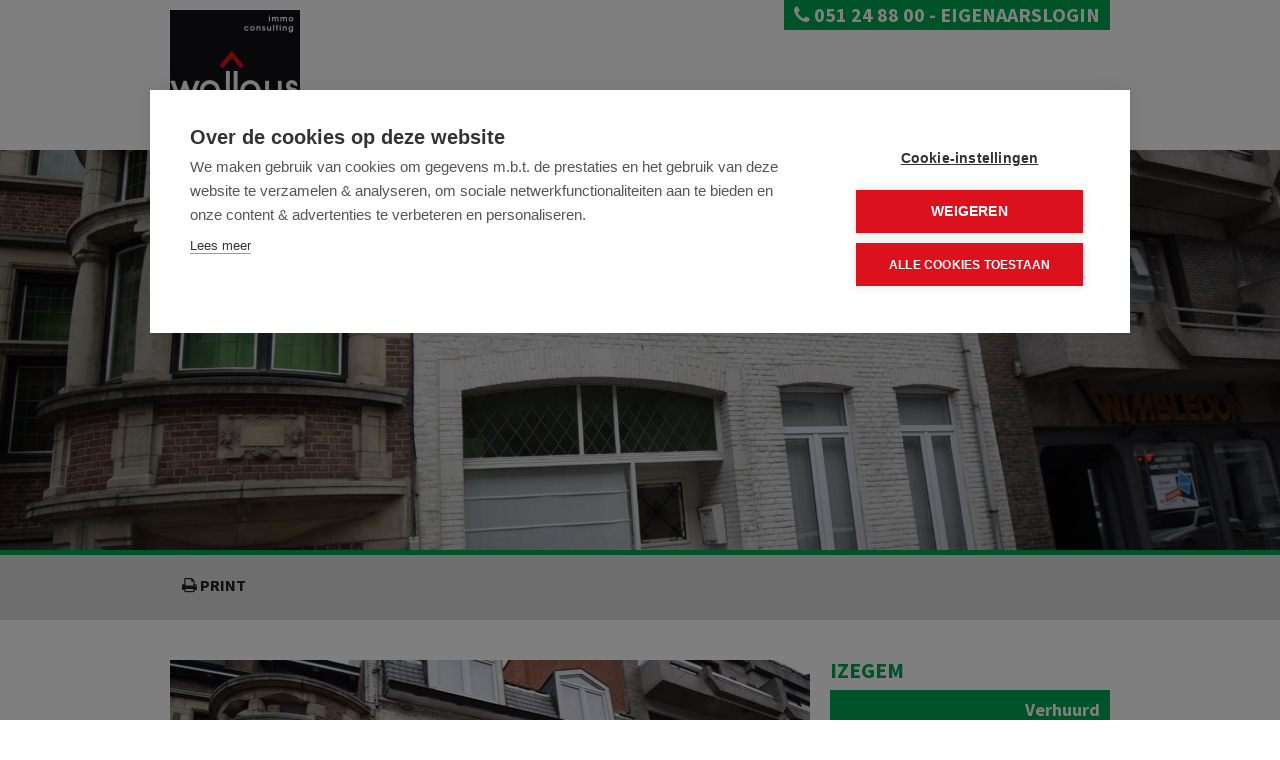

--- FILE ---
content_type: text/html; charset=utf-8
request_url: https://www.immowallays.be/detail/te-huur-appartement-izegem/5413121
body_size: 6559
content:


<!doctype html>
<html lang="nl-BE">
<head>
    <meta charset="utf-8">
	<meta name="robots" content="NOODP">
	<meta name="googlebot" content="NOODP">
    <meta name="keywords" content=",Izegem,20/H0353-09,Appartement,immo, vastgoed, immobilien, makelaar, huizen, te koop, verkoop, vastgoedmakelaar, woningen, appartementen" />
    <meta name="description" content="KNUS APPARTEMENT ... Appartement Te huur in Izegem -  - Detail - Immo Consulting Wallays - Vijfwegenstraat 68, 8800 Roeselare - T 051 24 88 00 - E info@immowallays.be" />
	<meta name="viewport" content="width=device-width,initial-scale=1,maximum-scale=1">

	<title>Appartement Te huur in Izegem -  - Detail - Immo Consulting Wallays</title>

	

		<link rel="canonical" href="https://www.immowallays.be/detail/te-huur-appartement-izegem/5413121" />

<link rel="shortcut icon" href="https://skarabeecmsfilestore.cdn.360.zabun.be/Public/FileStore.ashx?noError=true&amp;reference=238035246195244173216095237050006041212030120066" type="image/x-icon" />	<link rel="apple-touch-icon" href="https://skarabeecmsfilestore.cdn.360.zabun.be/Public/FileStore.ashx?noError=true&amp;reference=110187211036133228147235122008053147113018025244" />	<link rel="apple-touch-icon" sizes="72x72" href="https://skarabeecmsfilestore.cdn.360.zabun.be/Public/FileStore.ashx?noError=true&amp;reference=177167065119133008250171253060081000184107148236" />	<link rel="apple-touch-icon" sizes="114x114" href="https://skarabeecmsfilestore.cdn.360.zabun.be/Public/FileStore.ashx?noError=true&amp;reference=161076115081102244134165024064221164043140182145" />	<link rel="apple-touch-icon" sizes="144x144" href="https://skarabeecmsfilestore.cdn.360.zabun.be/Public/FileStore.ashx?noError=true&amp;reference=067005186238127174043080219034083226168011181136" />       
		<!--FB metatags -->
    <meta property="og:title" content="Appartement Verhuurd - Nieuwstraat 25, 8870 Izegem " />
    <meta property="og:description" content="NIEUWSTRAAT 25 BUS 2 , IZEGEMHeel gezellig appartement op de eerste verdieping (geen lift aanwezig).Indeling: living in parket met open ingerichte moderne keuken (koelkast met diepvriesvakje, gasfornuis, oven en dampkap), twee slaapkamers, badkamer m" />
    <meta property="og:image" content="https://skarabeecmsfilestore.cdn.360.zabun.be/Public/FileStore.ashx?noError=true&amp;reference=235130083224123132140041200249005119107249139218&amp;width=1200&amp;height=630" />
    <meta property="og:type" content="website" />
    <meta property="og:site_name" content="IMMO CONSULTING WALLAYS " />
    <meta property="og:url" content="https://www.immowallays.be/detail/te-huur-appartement-izegem/5413121" />
    <meta property="og:locale" content="nl_BE" />
	<!--GOOGLE +1 metatags -->
	<meta itemprop="name" content="IMMO CONSULTING WALLAYS " />
    <meta itemprop="description" content="NIEUWSTRAAT 25 BUS 2 , IZEGEMHeel gezellig appartement op de eerste verdieping (geen lift aanwezig).Indeling: living in parket met open ingerichte moderne keuken (koelkast met diepvriesvakje, gasfornuis, oven en dampkap), twee slaapkamers, badkamer m" />
    <meta itemprop="image" content="https://skarabeecmsfilestore.cdn.360.zabun.be/Public/FileStore.ashx?noError=true&amp;reference=235130083224123132140041200249005119107249139218&amp;width=1200&amp;height=630" />
	<!-- Twitter metatags -->
	<meta name="twitter:card" content="summary_large_image" />
	<meta name="twitter:site" content="IMMO CONSULTING WALLAYS " />
	<meta name="twitter:title" content="Appartement Verhuurd - Nieuwstraat 25, 8870 Izegem " />
	<meta name="twitter:description" content="NIEUWSTRAAT 25 BUS 2 , IZEGEMHeel gezellig appartement op de eerste verdieping (geen lift aanwezig).Indeling: living in parket met open ingerichte moderne keuken (koelkast met diepvriesvakje, gasfornuis, oven en dampkap), twee slaapkamers, badkamer m" />
	<meta name="twitter:image" content="https://skarabeecmsfilestore.cdn.360.zabun.be/Public/FileStore.ashx?noError=true&reference=235130083224123132140041200249005119107249139218&width=1200&height=630" />


    
		<script>
			window.onload = function () {
				if ($(".parallax").get(0)) {
					if ($('html').hasClass("no-touch")) {
						$(window).stellar({
							responsive:true,
							scrollProperty:'scroll',
							parallaxBackgrounds:true,
							parallaxElements:false,
							horizontalScrolling:false,
							horizontalOffset:0,
							verticalOffset:300
						});
					} else {
						$(".parallax").addClass("disabled");
					}
				}
			};
		</script>
    

    <link href='https://fonts.googleapis.com/css?family=Source+Sans+Pro:300,400,600,700,900,400italic' rel='stylesheet' type='text/css'>
    
    <link rel="stylesheet" href="https://staticstnew.skarabee.net/Views/Templates/ResponsivePersonal1/Styles/RP1-bundle.min.css?lblb=5" type="text/css" />  
    <link rel="stylesheet" href="https://staticstnew.skarabee.net/Views/Sites/Wallays/Styles/specific.min.css?captcha=5" type="text/css" />      
    <link rel="stylesheet" href="/Views/Templates/ResponsivePersonal1/Styles/icons.css?lblb=5" type="text/css" />
    <link rel="stylesheet" href="/Views/Templates/ResponsivePersonal1/Styles/extra-icons.css?lblb=5" type="text/css" />

    <script src="https://cdn.cookiehub.eu/c2/27610fd2.js"></script>
<script type="text/javascript">
document.addEventListener("DOMContentLoaded", function(event) {
var cpm = {};
window.cookiehub.load(cpm);
});
</script>
<script type="text/javascript">
  var _gaq = _gaq || [];
  _gaq.push(['_setAccount', 'UA-25291159-1']);
  _gaq.push(['_trackPageview']);

  (function() {
    var ga = document.createElement('script'); ga.type = 'text/javascript'; ga.async = true;
    ga.src = ('https:' == document.location.protocol ? 'https://ssl' : 'http://www') + '.google-analytics.com/ga.js';
    var s = document.getElementsByTagName('script')[0]; s.parentNode.insertBefore(ga, s);
  })();
</script><!-- Google Tag Manager --><script>(function(w,d,s,l,i){w[l]=w[l]||[];w[l].push({'gtm.start':
new Date().getTime(),event:'gtm.js'});var f=d.getElementsByTagName(s)[0],
j=d.createElement(s),dl=l!='dataLayer'?'&l='+l:'';j.async=true;j.src=
'https://www.googletagmanager.com/gtm.js?id='+i+dl;f.parentNode.insertBefore(j,f);
})(window,document,'script','dataLayer','GTM-KGKX68K');</script><!-- End Google Tag Manager --><!-- Google Tag Manager (noscript) --><noscript><iframe src="https://www.googletagmanager.com/ns.html?id=GTM-KGKX68K"
height="0" width="0" style="display:none;visibility:hidden"></iframe></noscript><!-- End Google Tag Manager (noscript) -->
</head>
<body class=" ">
	<div class="wrapper">
        

<header>
	<div class="container">
		<div class="logo">
                <a href="/"><img alt="Logo" src="https://skarabeecmsfilestore.cdn.360.zabun.be/Public/FileStore.ashx?noError=true&amp;reference=188211047229245009175144037112149044169161105125&amp;width=&amp;height=&amp;backGroundColor=" /></a>
			
		</div>
		    <div class="tel-lang">
			    <div class="tel"><a href="tel:003251248800"><span class="icon-phone"></span> 051 24 88 00</a></div>
			    <div> - <a href="/login">eigenaarslogin</a></div>
		    </div>
		<nav class="main no-lang">
			
			

<div class="menu-mob icon-menu"> menu</div>
<ul>
		    <li >
			    <a href="/">Home</a>
					    <div class="active not"></div> 
			    
		    </li>
		    <li >
			    <a href="/te-koop">Te koop</a>
					    <div class="active not"></div> 
			    
		    </li>
		    <li >
			    <a href="/te-huur">Te huur</a>
					    <div class="active not"></div> 
			    
		    </li>
		    <li >
			    <a href="/projecten">Projecten</a>
					    <div class="active not"></div> 
			    
		    </li>
		    <li >
			    <a href="/bedrijfsvastgoed">Bedrijfsvastgoed</a>
					    <div class="active not"></div> 
			    
		    </li>
		    <li >
			    <a href="/diensten">Diensten</a>
					    <div class="active not"></div> 
			                                <ul class="subnav span-2">
<li><a href="/diensten#Verkoop">Verkoop</a></li><li><a href="/diensten#Verhuur">Verhuur</a></li>                            </ul>

		    </li>
		    <li >
			    <a href="/contact">Contact</a>
					    <div class="active not"></div> 
			    
		    </li>
</ul>
		</nav>
	</div>
</header>


        <div class="renderbody publication_detail">








	<div class="full-container">
			<section class="parallax parallax-init" data-stellar-background-ratio="0.5" style="background-image: url(https://skarabeecmsfilestore.cdn.360.zabun.be/Public/FileStore.ashx?noError=true&amp;reference=235130083224123132140041200249005119107249139218); background-position: 0px 0px;"></section>
	</div>


<div class="full-container txt-search">
	<div class="container">
		<div class="eleven columns alpha back">
			&nbsp;&nbsp;&nbsp;
			<a href="#" class="icon-print"> print</a>
		</div>
		<div class="five columns omega prevNext">
					</div>
	</div>
</div>

<div class="container">
	<aside class="five columns omega sidebar">
		<h3>Izegem</h3>
		
            <div class="openhouse">
				<h4>Verhuurd</h4>
			</div>

				<div class="icons">
			<span class='icon icon-bedroom'> 2</span>
<span class='icon icon-surface-area'> 84 m&sup2;</span>            				<span class="icon icon-picked-fence"> Neen</span>
			<span class="icon icon-garage">
neen			</span>
		</div>

	</aside>
	<div class="eleven columns alpha">
        
	            <div class="camera_wrap camera_white_skin">
                    <div class="camera_imgs" 
                        data-link=https://skarabeecmsfilestore.cdn.360.zabun.be/Public/FileStore.ashx?noError=true&amp;reference=235130083224123132140041200249005119107249139218 
                        data-thumb="https://skarabeecmsfilestore.cdn.360.zabun.be/Public/FileStore.ashx?noError=true&amp;reference=235130083224123132140041200249005119107249139218&amp;width=100&amp;height=75&amp;backGroundColor=ddd" 
                        data-src="https://skarabeecmsfilestore.cdn.360.zabun.be/Public/FileStore.ashx?noError=true&amp;reference=235130083224123132140041200249005119107249139218&amp;width=640&amp;height=427&amp;backGroundColor=ddd">
                        
                            <div class="camera_caption fadeFromBottom">
	                            Foto 1/8
                            </div>
                        
                    </div>
                    <div class="camera_imgs" 
                        data-link=https://skarabeecmsfilestore.cdn.360.zabun.be/Public/FileStore.ashx?noError=true&amp;reference=083166227198129142168227159152045175175126145192 
                        data-thumb="https://skarabeecmsfilestore.cdn.360.zabun.be/Public/FileStore.ashx?noError=true&amp;reference=083166227198129142168227159152045175175126145192&amp;width=100&amp;height=75&amp;backGroundColor=ddd" 
                        data-src="https://skarabeecmsfilestore.cdn.360.zabun.be/Public/FileStore.ashx?noError=true&amp;reference=083166227198129142168227159152045175175126145192&amp;width=640&amp;height=427&amp;backGroundColor=ddd">
                        
                            <div class="camera_caption fadeFromBottom">
	                            Foto 2/8
                            </div>
                        
                    </div>
                    <div class="camera_imgs" 
                        data-link=https://skarabeecmsfilestore.cdn.360.zabun.be/Public/FileStore.ashx?noError=true&amp;reference=160160025232145010232210127023084118240115179009 
                        data-thumb="https://skarabeecmsfilestore.cdn.360.zabun.be/Public/FileStore.ashx?noError=true&amp;reference=160160025232145010232210127023084118240115179009&amp;width=100&amp;height=75&amp;backGroundColor=ddd" 
                        data-src="https://skarabeecmsfilestore.cdn.360.zabun.be/Public/FileStore.ashx?noError=true&amp;reference=160160025232145010232210127023084118240115179009&amp;width=640&amp;height=427&amp;backGroundColor=ddd">
                        
                            <div class="camera_caption fadeFromBottom">
	                            Foto 3/8
                            </div>
                        
                    </div>
                    <div class="camera_imgs" 
                        data-link=https://skarabeecmsfilestore.cdn.360.zabun.be/Public/FileStore.ashx?noError=true&amp;reference=113177123012171059168067034016154086180201186132 
                        data-thumb="https://skarabeecmsfilestore.cdn.360.zabun.be/Public/FileStore.ashx?noError=true&amp;reference=113177123012171059168067034016154086180201186132&amp;width=100&amp;height=75&amp;backGroundColor=ddd" 
                        data-src="https://skarabeecmsfilestore.cdn.360.zabun.be/Public/FileStore.ashx?noError=true&amp;reference=113177123012171059168067034016154086180201186132&amp;width=640&amp;height=427&amp;backGroundColor=ddd">
                        
                            <div class="camera_caption fadeFromBottom">
	                            Foto 4/8
                            </div>
                        
                    </div>
                    <div class="camera_imgs" 
                        data-link=https://skarabeecmsfilestore.cdn.360.zabun.be/Public/FileStore.ashx?noError=true&amp;reference=187034136177016254250057109234075194172199095096 
                        data-thumb="https://skarabeecmsfilestore.cdn.360.zabun.be/Public/FileStore.ashx?noError=true&amp;reference=187034136177016254250057109234075194172199095096&amp;width=100&amp;height=75&amp;backGroundColor=ddd" 
                        data-src="https://skarabeecmsfilestore.cdn.360.zabun.be/Public/FileStore.ashx?noError=true&amp;reference=187034136177016254250057109234075194172199095096&amp;width=640&amp;height=427&amp;backGroundColor=ddd">
                        
                            <div class="camera_caption fadeFromBottom">
	                            Foto 5/8
                            </div>
                        
                    </div>
                    <div class="camera_imgs" 
                        data-link=https://skarabeecmsfilestore.cdn.360.zabun.be/Public/FileStore.ashx?noError=true&amp;reference=113119199132196131099135049026133233010180035120 
                        data-thumb="https://skarabeecmsfilestore.cdn.360.zabun.be/Public/FileStore.ashx?noError=true&amp;reference=113119199132196131099135049026133233010180035120&amp;width=100&amp;height=75&amp;backGroundColor=ddd" 
                        data-src="https://skarabeecmsfilestore.cdn.360.zabun.be/Public/FileStore.ashx?noError=true&amp;reference=113119199132196131099135049026133233010180035120&amp;width=640&amp;height=427&amp;backGroundColor=ddd">
                        
                            <div class="camera_caption fadeFromBottom">
	                            Foto 6/8
                            </div>
                        
                    </div>
                    <div class="camera_imgs" 
                        data-link=https://skarabeecmsfilestore.cdn.360.zabun.be/Public/FileStore.ashx?noError=true&amp;reference=053248010143038081224090053092150157052091185066 
                        data-thumb="https://skarabeecmsfilestore.cdn.360.zabun.be/Public/FileStore.ashx?noError=true&amp;reference=053248010143038081224090053092150157052091185066&amp;width=100&amp;height=75&amp;backGroundColor=ddd" 
                        data-src="https://skarabeecmsfilestore.cdn.360.zabun.be/Public/FileStore.ashx?noError=true&amp;reference=053248010143038081224090053092150157052091185066&amp;width=640&amp;height=427&amp;backGroundColor=ddd">
                        
                            <div class="camera_caption fadeFromBottom">
	                            Foto 7/8
                            </div>
                        
                    </div>
                    <div class="camera_imgs" 
                        data-link=https://skarabeecmsfilestore.cdn.360.zabun.be/Public/FileStore.ashx?noError=true&amp;reference=120133186152032249000019130105173063145230014251 
                        data-thumb="https://skarabeecmsfilestore.cdn.360.zabun.be/Public/FileStore.ashx?noError=true&amp;reference=120133186152032249000019130105173063145230014251&amp;width=100&amp;height=75&amp;backGroundColor=ddd" 
                        data-src="https://skarabeecmsfilestore.cdn.360.zabun.be/Public/FileStore.ashx?noError=true&amp;reference=120133186152032249000019130105173063145230014251&amp;width=640&amp;height=427&amp;backGroundColor=ddd">
                        
                            <div class="camera_caption fadeFromBottom">
	                            Foto 8/8
                            </div>
                        
                    </div>
		        </div>
			    <div class="clear_div camera"></div>



	</div>
	<aside class="five columns omega">
		<a href="/schrijf-u-in">					
			<span class="blokje">
				<span class="icon extra-icon-pin"></span>
				<span class="txt">
					Wenst u als eerste onze nieuwste panden in uw mailbox te ontvangen?<br />
					<span class='icon-right link'> Schrijf u in</span>
				</span>
			</span>
		</a>
		<div class="clear_div"></div>
		<div class="tutje"></div>
		
			</aside>
</div>        </div>
        <div class="push"></div>
    </div>
    <footer>
	<div class="tutje"></div>
	<div class="top container">
		<div class="four columns alpha contactgegevens">
	<h1><span>Immo Consulting Wallays</span></h1>
	<span class='icon-location'>&nbsp;</span>Vijfwegenstraat 68<br />
	<span class='icon-'>&nbsp;</span>8800 Roeselare<br />
	<span class='icon-phone'>&nbsp;</span>051 24 88 00<br />
	
	
<span class="icon-email">&nbsp;</span><a href="mailto:info@immowallays.be">info@immowallays.be</a><br />	
</div>
		<div class="four columns socialmedia">
	<h1><span>Volg ons</span></h1>
	<a href='https://www.facebook.com/immowallays/?fref=ts' target='_blank'><span class='icon-facebook'></span></a>
	<a href='https://twitter.com/immowallays' target='_blank'><span class='icon-twitter'></span></a>
	
	
	
    
	
</div>
		

<div class="eight columns omega derde logosfooter">
	<h1><span>Vastgoedmakelaar-bemiddelaar</span></h1>
		<table>
			<tr>
					<td>
						<a href='http://www.biv.be/plichtenleer' target='_blank' class='icon-biv'></a><br />
						<a href='http://www.cib.be' target='_blank' class='icon-cib'></a>
					</td>
				<td>
					<span class='txt_3deblok-footer'>BIV nummer 502.579 Belgie<br/>
Ondernemingsnummer BTW-BE 0681-357-494<br/>
Biv Belgi&euml; Toezichthoudende autoriteit: Beroepsinstituut van Vastgoedmakelaars, Luxemburgstraat 16 B te 1000 Brussel - Onderworpen aan de <a href="http://www.biv.be/plichtenleer">deontologische code van het BIV</a> - Lid BIV - Lid CIB<br/>
verzekeringsonderneming BA en borgstelling:<br/>
NV AXA BELGIUM - Nr. 730.390.160</span>
				</td>
			</tr>
		</table>
</div>
	</div>
	<div class="bottom">
		<nav class="container">
            <div class="FooterBottomLeft">
			    <a href="http://extranet.skarabee.be/public/custom-sites/privacy_nl.html" target="_blank" title="Privacy policy">Privacy policy</a>&nbsp;|&nbsp;
			    <a href="http://extranet.skarabee.be/public/custom-sites/disclaimer_nl_201x.html" target="_blank" title="Disclaimer">Disclaimer</a>&nbsp;|&nbsp;
			    <a href="https://www.zabun.be" target="_blank" title="Zabun">Developed by Zabun</a>
&nbsp;|&nbsp;<a href="login">Eigenaarslogin</a>            </div>

			
			

<div class="menu-mob icon-menu"> menu</div>
<ul>
		    <li >
			    <a href="/">Home</a>
					    <span>&nbsp;&nbsp;|&nbsp;</span>
			    
		    </li>
		    <li >
			    <a href="/te-koop">Te koop</a>
					    <span>&nbsp;&nbsp;|&nbsp;</span>
			    
		    </li>
		    <li >
			    <a href="/te-huur">Te huur</a>
					    <span>&nbsp;&nbsp;|&nbsp;</span>
			    
		    </li>
		    <li >
			    <a href="/projecten">Projecten</a>
					    <span>&nbsp;&nbsp;|&nbsp;</span>
			    
		    </li>
		    <li >
			    <a href="/bedrijfsvastgoed">Bedrijfsvastgoed</a>
					    <span>&nbsp;&nbsp;|&nbsp;</span>
			    
		    </li>
		    <li >
			    <a href="/diensten">Diensten</a>
					    <span>&nbsp;&nbsp;|&nbsp;</span>
			                                <ul class="subnav span-2">
<li><a href="/diensten#Verkoop">Verkoop</a></li><li><a href="/diensten#Verhuur">Verhuur</a></li>                            </ul>

		    </li>
		    <li >
			    <a href="/contact">Contact</a>
			    
		    </li>
</ul>
		</nav>
	</div>
</footer>


    <div class="browser-warning">
        <div class="container">
            U gebruikt een verouderde browser. Upgrade nu naar een moderne browser om ten volle gebruik te kunnen maken van alle functies van onze site:
            <ul>
                <li><a href="https://www.google.com/chrome/browser/desktop/index.html" target="_blank">Chrome</a></li>
                <li><a href="http://getfirefox.com" target="_blank">FireFox</a></li>
                <li><a href="http://www.opera.com/computer" target="_blank">Opera</a></li>
                
                <li><a href="http://windows.microsoft.com/nl-be/internet-explorer/download-ie" target="_blank">Internet Explorer</a></li>
            </ul>
            <span class="close-warning">[ X ]</span>
        </div>
    </div>



    <script src="https://staticstnew.skarabee.net/Views/Templates/ResponsivePersonal1/Scripts/RP1Bundle.min.js?gm=5"></script>
    <script src="https://staticstnew.skarabee.net/Views/Templates/ResponsivePersonal1/Scripts/functions.min.js?form=5"></script>
    
        <link rel="stylesheet" href="/Scripts/libs/jquery.magnific/magnific-popup.css" type="text/css" />
        <script type="text/javascript" src="https://staticstnew.skarabee.net/Scripts/libs/jquery.magnific/jquery.magnific-popup.min.js"></script>
    
        <script>
            Skarabee.QueryUrl='/query';
    </script>

    
    <script>
        $(document).ready(function() {

            
			
		$('.camera_wrap').camera({
			height: (
				$(window).width() < 480 ? '200px' : 
				($(window).width() < 768 ? '280px' : 
				($(window).width() < 960 ? '299px' : 
				'427px'))
				),
			loader: 'bar',
			pagination: false,
			thumbnails: ($(window).width() < 768 ? false : true),
			fx: 'scrollHorz',
			autoAdvance: true,
			mobileAutoAdvance: false,
			mobileNavHover: false,
            time: 7000,
            transPeriod: 500
		});
	
	
	$('.icon-print').click(function(e){
		e.preventDefault();
		window.open("https://www.immowallays.be/detail/te-huur-appartement-izegem/5413121?print=true","Appartement Verhuurd - Nieuwstraat 25, 8870 Izegem","width=960, height=700, scrollbars=yes");
	});

        
        $('.camera_link').magnificPopup( {
            type: 'image',
            tLoading: '...',
            gallery:{
                enabled:true,
                tCounter: '<span class="mfp-counter">%curr%/%total%</span>' // markup of counter
            }
        });
        


            $('.close-warning').click(function () {
                $('.browser-warning').hide();
            });

        });
    </script>
    
</body>
</html>

--- FILE ---
content_type: text/css; charset=Windows-1252
request_url: https://staticstnew.skarabee.net/Views/Sites/Wallays/Styles/specific.min.css?captcha=5
body_size: 15820
content:
/*! jQuery UI - v1.10.1 - 2013-02-15
* http://jqueryui.com
* Includes: jquery.ui.core.css, jquery.ui.accordion.css, jquery.ui.autocomplete.css, jquery.ui.button.css, jquery.ui.datepicker.css, jquery.ui.dialog.css, jquery.ui.menu.css, jquery.ui.progressbar.css, jquery.ui.resizable.css, jquery.ui.selectable.css, jquery.ui.slider.css, jquery.ui.spinner.css, jquery.ui.tabs.css, jquery.ui.tooltip.css
* To view and modify this theme, visit http://jqueryui.com/themeroller/
* Copyright (c) 2013 jQuery Foundation and other contributors Licensed MIT */
.ui-helper-hidden{display:none}.ui-helper-hidden-accessible{border:0;clip:rect(0 0 0 0);height:1px;margin:-1px;overflow:hidden;padding:0;position:absolute;width:1px}.ui-helper-reset{margin:0;padding:0;border:0;outline:0;line-height:1.3;text-decoration:none;font-size:100%;list-style:none}.ui-helper-clearfix:before,.ui-helper-clearfix:after{content:"";display:table;border-collapse:collapse}.ui-helper-clearfix:after{clear:both}.ui-helper-clearfix{min-height:0}.ui-helper-zfix{width:100%;height:100%;top:0;left:0;position:absolute;opacity:0;filter:alpha(opacity=0)}.ui-front{z-index:100}.ui-state-disabled{cursor:default !important}.ui-icon{display:block;text-indent:-99999px;overflow:hidden;background-repeat:no-repeat}.ui-widget-overlay{position:fixed;top:0;left:0;width:100%;height:100%}.ui-accordion .ui-accordion-header{display:block;cursor:pointer;position:relative;margin-top:2px;padding:.5em .5em .5em .7em;min-height:0}.ui-accordion .ui-accordion-icons{padding-left:2.2em}.ui-accordion .ui-accordion-noicons{padding-left:.7em}.ui-accordion .ui-accordion-icons .ui-accordion-icons{padding-left:2.2em}.ui-accordion .ui-accordion-header .ui-accordion-header-icon{position:absolute;left:.5em;top:50%;margin-top:-8px}.ui-accordion .ui-accordion-content{padding:1em 2.2em;border-top:0;overflow:auto}.ui-autocomplete{position:absolute;top:0;left:0;cursor:default}.ui-button{display:inline-block;position:relative;padding:0;line-height:normal;margin-right:.1em;cursor:pointer;vertical-align:middle;text-align:center;overflow:visible}.ui-button,.ui-button:link,.ui-button:visited,.ui-button:hover,.ui-button:active{text-decoration:none}.ui-button-icon-only{width:2.2em}button.ui-button-icon-only{width:2.4em}.ui-button-icons-only{width:3.4em}button.ui-button-icons-only{width:3.7em}.ui-button .ui-button-text{display:block;line-height:normal}.ui-button-text-only .ui-button-text{padding:.4em 1em}.ui-button-icon-only .ui-button-text,.ui-button-icons-only .ui-button-text{padding:.4em;text-indent:-9999999px}.ui-button-text-icon-primary .ui-button-text,.ui-button-text-icons .ui-button-text{padding:.4em 1em .4em 2.1em}.ui-button-text-icon-secondary .ui-button-text,.ui-button-text-icons .ui-button-text{padding:.4em 2.1em .4em 1em}.ui-button-text-icons .ui-button-text{padding-left:2.1em;padding-right:2.1em}input.ui-button{padding:.4em 1em}.ui-button-icon-only .ui-icon,.ui-button-text-icon-primary .ui-icon,.ui-button-text-icon-secondary .ui-icon,.ui-button-text-icons .ui-icon,.ui-button-icons-only .ui-icon{position:absolute;top:50%;margin-top:-8px}.ui-button-icon-only .ui-icon{left:50%;margin-left:-8px}.ui-button-text-icon-primary .ui-button-icon-primary,.ui-button-text-icons .ui-button-icon-primary,.ui-button-icons-only .ui-button-icon-primary{left:.5em}.ui-button-text-icon-secondary .ui-button-icon-secondary,.ui-button-text-icons .ui-button-icon-secondary,.ui-button-icons-only .ui-button-icon-secondary{right:.5em}.ui-buttonset{margin-right:7px}.ui-buttonset .ui-button{margin-left:0;margin-right:-.3em}input.ui-button::-moz-focus-inner,button.ui-button::-moz-focus-inner{border:0;padding:0}.ui-datepicker{width:17em;padding:.2em .2em 0;display:none}.ui-datepicker .ui-datepicker-header{position:relative;padding:.2em 0}.ui-datepicker .ui-datepicker-prev,.ui-datepicker .ui-datepicker-next{position:absolute;top:2px;width:1.8em;height:1.8em}.ui-datepicker .ui-datepicker-prev-hover,.ui-datepicker .ui-datepicker-next-hover{top:1px}.ui-datepicker .ui-datepicker-prev{left:2px}.ui-datepicker .ui-datepicker-next{right:2px}.ui-datepicker .ui-datepicker-prev-hover{left:1px}.ui-datepicker .ui-datepicker-next-hover{right:1px}.ui-datepicker .ui-datepicker-prev span,.ui-datepicker .ui-datepicker-next span{display:block;position:absolute;left:50%;margin-left:-8px;top:50%;margin-top:-8px}.ui-datepicker .ui-datepicker-title{margin:0 2.3em;line-height:1.8em;text-align:center}.ui-datepicker .ui-datepicker-title select{font-size:1em;margin:1px 0}.ui-datepicker select.ui-datepicker-month-year{width:100%}.ui-datepicker select.ui-datepicker-month,.ui-datepicker select.ui-datepicker-year{width:49%}.ui-datepicker table{width:100%;font-size:.9em;border-collapse:collapse;margin:0 0 .4em}.ui-datepicker th{padding:.7em .3em;text-align:center;font-weight:bold;border:0}.ui-datepicker td{border:0;padding:1px}.ui-datepicker td span,.ui-datepicker td a{display:block;padding:.2em;text-align:right;text-decoration:none}.ui-datepicker .ui-datepicker-buttonpane{background-image:none;margin:.7em 0 0 0;padding:0 .2em;border-left:0;border-right:0;border-bottom:0}.ui-datepicker .ui-datepicker-buttonpane button{float:right;margin:.5em .2em .4em;cursor:pointer;padding:.2em .6em .3em .6em;width:auto;overflow:visible}.ui-datepicker .ui-datepicker-buttonpane button.ui-datepicker-current{float:left}.ui-datepicker.ui-datepicker-multi{width:auto}.ui-datepicker-multi .ui-datepicker-group{float:left}.ui-datepicker-multi .ui-datepicker-group table{width:95%;margin:0 auto .4em}.ui-datepicker-multi-2 .ui-datepicker-group{width:50%}.ui-datepicker-multi-3 .ui-datepicker-group{width:33.3%}.ui-datepicker-multi-4 .ui-datepicker-group{width:25%}.ui-datepicker-multi .ui-datepicker-group-last .ui-datepicker-header,.ui-datepicker-multi .ui-datepicker-group-middle .ui-datepicker-header{border-left-width:0}.ui-datepicker-multi .ui-datepicker-buttonpane{clear:left}.ui-datepicker-row-break{clear:both;width:100%;font-size:0}.ui-datepicker-rtl{direction:rtl}.ui-datepicker-rtl .ui-datepicker-prev{right:2px;left:auto}.ui-datepicker-rtl .ui-datepicker-next{left:2px;right:auto}.ui-datepicker-rtl .ui-datepicker-prev:hover{right:1px;left:auto}.ui-datepicker-rtl .ui-datepicker-next:hover{left:1px;right:auto}.ui-datepicker-rtl .ui-datepicker-buttonpane{clear:right}.ui-datepicker-rtl .ui-datepicker-buttonpane button{float:left}.ui-datepicker-rtl .ui-datepicker-buttonpane button.ui-datepicker-current,.ui-datepicker-rtl .ui-datepicker-group{float:right}.ui-datepicker-rtl .ui-datepicker-group-last .ui-datepicker-header,.ui-datepicker-rtl .ui-datepicker-group-middle .ui-datepicker-header{border-right-width:0;border-left-width:1px}.ui-dialog{position:absolute;top:0;left:0;padding:.2em;outline:0}.ui-dialog .ui-dialog-titlebar{padding:.4em 1em;position:relative}.ui-dialog .ui-dialog-title{float:left;margin:.1em 0;white-space:nowrap;width:90%;overflow:hidden;text-overflow:ellipsis}.ui-dialog .ui-dialog-titlebar-close{position:absolute;right:.3em;top:50%;width:21px;margin:-10px 0 0 0;padding:1px;height:20px}.ui-dialog .ui-dialog-content{position:relative;border:0;padding:.5em 1em;background:none;overflow:auto}.ui-dialog .ui-dialog-buttonpane{text-align:left;border-width:1px 0 0 0;background-image:none;margin-top:.5em;padding:.3em 1em .5em .4em}.ui-dialog .ui-dialog-buttonpane .ui-dialog-buttonset{float:right}.ui-dialog .ui-dialog-buttonpane button{margin:.5em .4em .5em 0;cursor:pointer}.ui-dialog .ui-resizable-se{width:12px;height:12px;right:-5px;bottom:-5px;background-position:16px 16px}.ui-draggable .ui-dialog-titlebar{cursor:move}.ui-menu{list-style:none;padding:2px;margin:0;display:block;outline:none}.ui-menu .ui-menu{margin-top:-3px;position:absolute}.ui-menu .ui-menu-item{margin:0;padding:0;width:100%}.ui-menu .ui-menu-divider{margin:5px -2px 5px -2px;height:0;font-size:0;line-height:0;border-width:1px 0 0 0}.ui-menu .ui-menu-item a{text-decoration:none;display:block;padding:2px .4em;line-height:1.5;min-height:0;font-weight:normal}.ui-menu .ui-menu-item a.ui-state-focus,.ui-menu .ui-menu-item a.ui-state-active{font-weight:normal;margin:-1px}.ui-menu .ui-state-disabled{font-weight:normal;margin:.4em 0 .2em;line-height:1.5}.ui-menu .ui-state-disabled a{cursor:default}.ui-menu-icons{position:relative}.ui-menu-icons .ui-menu-item a{position:relative;padding-left:2em}.ui-menu .ui-icon{position:absolute;top:.2em;left:.2em}.ui-menu .ui-menu-icon{position:static;float:right}.ui-progressbar{height:2em;text-align:left;overflow:hidden}.ui-progressbar .ui-progressbar-value{margin:-1px;height:100%}.ui-progressbar .ui-progressbar-overlay{background:url("../../../../Scripts/libs/jquery-ui/1.10.1/css/images/animated-overlay.gif");height:100%;filter:alpha(opacity=25);opacity:.25}.ui-progressbar-indeterminate .ui-progressbar-value{background-image:none}.ui-resizable{position:relative}.ui-resizable-handle{position:absolute;font-size:.1px;display:block}.ui-resizable-disabled .ui-resizable-handle,.ui-resizable-autohide .ui-resizable-handle{display:none}.ui-resizable-n{cursor:n-resize;height:7px;width:100%;top:-5px;left:0}.ui-resizable-s{cursor:s-resize;height:7px;width:100%;bottom:-5px;left:0}.ui-resizable-e{cursor:e-resize;width:7px;right:-5px;top:0;height:100%}.ui-resizable-w{cursor:w-resize;width:7px;left:-5px;top:0;height:100%}.ui-resizable-se{cursor:se-resize;width:12px;height:12px;right:1px;bottom:1px}.ui-resizable-sw{cursor:sw-resize;width:9px;height:9px;left:-5px;bottom:-5px}.ui-resizable-nw{cursor:nw-resize;width:9px;height:9px;left:-5px;top:-5px}.ui-resizable-ne{cursor:ne-resize;width:9px;height:9px;right:-5px;top:-5px}.ui-selectable-helper{position:absolute;z-index:100;border:1px dotted #000}.ui-slider{position:relative;text-align:left}.ui-slider .ui-slider-handle{position:absolute;z-index:2;width:1.2em;height:1.2em;cursor:default}.ui-slider .ui-slider-range{position:absolute;z-index:1;font-size:.7em;display:block;border:0;background-position:0 0}.ui-slider.ui-state-disabled .ui-slider-handle,.ui-slider.ui-state-disabled .ui-slider-range{filter:inherit}.ui-slider-horizontal{height:.8em}.ui-slider-horizontal .ui-slider-handle{top:-.3em;margin-left:-.6em}.ui-slider-horizontal .ui-slider-range{top:0;height:100%}.ui-slider-horizontal .ui-slider-range-min{left:0}.ui-slider-horizontal .ui-slider-range-max{right:0}.ui-slider-vertical{width:.8em;height:100px}.ui-slider-vertical .ui-slider-handle{left:-.3em;margin-left:0;margin-bottom:-.6em}.ui-slider-vertical .ui-slider-range{left:0;width:100%}.ui-slider-vertical .ui-slider-range-min{bottom:0}.ui-slider-vertical .ui-slider-range-max{top:0}.ui-spinner{position:relative;display:inline-block;overflow:hidden;padding:0;vertical-align:middle}.ui-spinner-input{border:none;background:none;color:inherit;padding:0;margin:.2em 0;vertical-align:middle;margin-left:.4em;margin-right:22px}.ui-spinner-button{width:16px;height:50%;font-size:.5em;padding:0;margin:0;text-align:center;position:absolute;cursor:default;display:block;overflow:hidden;right:0}.ui-spinner a.ui-spinner-button{border-top:none;border-bottom:none;border-right:none}.ui-spinner .ui-icon{position:absolute;margin-top:-8px;top:50%;left:0}.ui-spinner-up{top:0}.ui-spinner-down{bottom:0}.ui-spinner .ui-icon-triangle-1-s{background-position:-65px -16px}.ui-tabs{position:relative;padding:.2em}.ui-tabs .ui-tabs-nav{margin:0;padding:.2em .2em 0}.ui-tabs .ui-tabs-nav li{list-style:none;float:left;position:relative;top:0;margin:1px .2em 0 0;border-bottom:0;padding:0;white-space:nowrap}.ui-tabs .ui-tabs-nav li a{float:left;padding:.5em 1em;text-decoration:none}.ui-tabs .ui-tabs-nav li.ui-tabs-active{margin-bottom:-1px;padding-bottom:1px}.ui-tabs .ui-tabs-nav li.ui-tabs-active a,.ui-tabs .ui-tabs-nav li.ui-state-disabled a,.ui-tabs .ui-tabs-nav li.ui-tabs-loading a{cursor:text}.ui-tabs .ui-tabs-nav li a,.ui-tabs-collapsible .ui-tabs-nav li.ui-tabs-active a{cursor:pointer}.ui-tabs .ui-tabs-panel{display:block;border-width:0;padding:1em 1.4em;background:none}.ui-tooltip{padding:8px;position:absolute;z-index:9999;max-width:300px;-webkit-box-shadow:0 0 5px #aaa;box-shadow:0 0 5px #aaa}body .ui-tooltip{border-width:2px}.ui-widget{font-family:Verdana,Arial,sans-serif;font-size:1.1em}.ui-widget .ui-widget{font-size:1em}.ui-widget input,.ui-widget select,.ui-widget textarea,.ui-widget button{font-family:Verdana,Arial,sans-serif;font-size:1em}.ui-widget-content{border:1px solid #aaa;background:#fff url(../../../../Scripts/libs/jquery-ui/1.10.1/css/images/ui-bg_flat_75_ffffff_40x100.png) 50% 50% repeat-x;color:#222}.ui-widget-content a{color:#222}.ui-widget-header{border:1px solid #aaa;background:#ccc url(../../../../Scripts/libs/jquery-ui/1.10.1/css/images/ui-bg_highlight-soft_75_cccccc_1x100.png) 50% 50% repeat-x;color:#222;font-weight:bold}.ui-widget-header a{color:#222}.ui-state-default,.ui-widget-content .ui-state-default,.ui-widget-header .ui-state-default{border:1px solid #d3d3d3;background:#e6e6e6 url(../../../../Scripts/libs/jquery-ui/1.10.1/css/images/ui-bg_glass_75_e6e6e6_1x400.png) 50% 50% repeat-x;font-weight:normal;color:#555}.ui-state-default a,.ui-state-default a:link,.ui-state-default a:visited{color:#555;text-decoration:none}.ui-state-hover,.ui-widget-content .ui-state-hover,.ui-widget-header .ui-state-hover,.ui-state-focus,.ui-widget-content .ui-state-focus,.ui-widget-header .ui-state-focus{border:1px solid #999;background:#dadada url(../../../../Scripts/libs/jquery-ui/1.10.1/css/images/ui-bg_glass_75_dadada_1x400.png) 50% 50% repeat-x;font-weight:normal;color:#212121}.ui-state-hover a,.ui-state-hover a:hover,.ui-state-hover a:link,.ui-state-hover a:visited{color:#212121;text-decoration:none}.ui-state-active,.ui-widget-content .ui-state-active,.ui-widget-header .ui-state-active{border:1px solid #aaa;background:#fff url(../../../../Scripts/libs/jquery-ui/1.10.1/css/images/ui-bg_glass_65_ffffff_1x400.png) 50% 50% repeat-x;font-weight:normal;color:#212121}.ui-state-active a,.ui-state-active a:link,.ui-state-active a:visited{color:#212121;text-decoration:none}.ui-state-highlight,.ui-widget-content .ui-state-highlight,.ui-widget-header .ui-state-highlight{border:1px solid #fcefa1;background:#fbf9ee url(../../../../Scripts/libs/jquery-ui/1.10.1/css/images/ui-bg_glass_55_fbf9ee_1x400.png) 50% 50% repeat-x;color:#363636}.ui-state-highlight a,.ui-widget-content .ui-state-highlight a,.ui-widget-header .ui-state-highlight a{color:#363636}.ui-state-error,.ui-widget-content .ui-state-error,.ui-widget-header .ui-state-error{border:1px solid #cd0a0a;background:#fef1ec url(../../../../Scripts/libs/jquery-ui/1.10.1/css/images/ui-bg_glass_95_fef1ec_1x400.png) 50% 50% repeat-x;color:#cd0a0a}.ui-state-error a,.ui-widget-content .ui-state-error a,.ui-widget-header .ui-state-error a{color:#cd0a0a}.ui-state-error-text,.ui-widget-content .ui-state-error-text,.ui-widget-header .ui-state-error-text{color:#cd0a0a}.ui-priority-primary,.ui-widget-content .ui-priority-primary,.ui-widget-header .ui-priority-primary{font-weight:bold}.ui-priority-secondary,.ui-widget-content .ui-priority-secondary,.ui-widget-header .ui-priority-secondary{opacity:.7;filter:alpha(opacity=70);font-weight:normal}.ui-state-disabled,.ui-widget-content .ui-state-disabled,.ui-widget-header .ui-state-disabled{opacity:.35;filter:alpha(opacity=35);background-image:none}.ui-state-disabled .ui-icon{filter:alpha(opacity=35)}.ui-icon{width:16px;height:16px;background-position:16px 16px}.ui-icon,.ui-widget-content .ui-icon{background-image:url(../../../../Scripts/libs/jquery-ui/1.10.1/css/images/ui-icons_222222_256x240.png)}.ui-widget-header .ui-icon{background-image:url(../../../../Scripts/libs/jquery-ui/1.10.1/css/images/ui-icons_222222_256x240.png)}.ui-state-default .ui-icon{background-image:url(../../../../Scripts/libs/jquery-ui/1.10.1/css/images/ui-icons_888888_256x240.png)}.ui-state-hover .ui-icon,.ui-state-focus .ui-icon{background-image:url(../../../../Scripts/libs/jquery-ui/1.10.1/css/images/ui-icons_454545_256x240.png)}.ui-state-active .ui-icon{background-image:url(../../../../Scripts/libs/jquery-ui/1.10.1/css/images/ui-icons_454545_256x240.png)}.ui-state-highlight .ui-icon{background-image:url(../../../../Scripts/libs/jquery-ui/1.10.1/css/images/ui-icons_2e83ff_256x240.png)}.ui-state-error .ui-icon,.ui-state-error-text .ui-icon{background-image:url(../../../../Scripts/libs/jquery-ui/1.10.1/css/images/ui-icons_cd0a0a_256x240.png)}.ui-icon-carat-1-n{background-position:0 0}.ui-icon-carat-1-ne{background-position:-16px 0}.ui-icon-carat-1-e{background-position:-32px 0}.ui-icon-carat-1-se{background-position:-48px 0}.ui-icon-carat-1-s{background-position:-64px 0}.ui-icon-carat-1-sw{background-position:-80px 0}.ui-icon-carat-1-w{background-position:-96px 0}.ui-icon-carat-1-nw{background-position:-112px 0}.ui-icon-carat-2-n-s{background-position:-128px 0}.ui-icon-carat-2-e-w{background-position:-144px 0}.ui-icon-triangle-1-n{background-position:0 -16px}.ui-icon-triangle-1-ne{background-position:-16px -16px}.ui-icon-triangle-1-e{background-position:-32px -16px}.ui-icon-triangle-1-se{background-position:-48px -16px}.ui-icon-triangle-1-s{background-position:-64px -16px}.ui-icon-triangle-1-sw{background-position:-80px -16px}.ui-icon-triangle-1-w{background-position:-96px -16px}.ui-icon-triangle-1-nw{background-position:-112px -16px}.ui-icon-triangle-2-n-s{background-position:-128px -16px}.ui-icon-triangle-2-e-w{background-position:-144px -16px}.ui-icon-arrow-1-n{background-position:0 -32px}.ui-icon-arrow-1-ne{background-position:-16px -32px}.ui-icon-arrow-1-e{background-position:-32px -32px}.ui-icon-arrow-1-se{background-position:-48px -32px}.ui-icon-arrow-1-s{background-position:-64px -32px}.ui-icon-arrow-1-sw{background-position:-80px -32px}.ui-icon-arrow-1-w{background-position:-96px -32px}.ui-icon-arrow-1-nw{background-position:-112px -32px}.ui-icon-arrow-2-n-s{background-position:-128px -32px}.ui-icon-arrow-2-ne-sw{background-position:-144px -32px}.ui-icon-arrow-2-e-w{background-position:-160px -32px}.ui-icon-arrow-2-se-nw{background-position:-176px -32px}.ui-icon-arrowstop-1-n{background-position:-192px -32px}.ui-icon-arrowstop-1-e{background-position:-208px -32px}.ui-icon-arrowstop-1-s{background-position:-224px -32px}.ui-icon-arrowstop-1-w{background-position:-240px -32px}.ui-icon-arrowthick-1-n{background-position:0 -48px}.ui-icon-arrowthick-1-ne{background-position:-16px -48px}.ui-icon-arrowthick-1-e{background-position:-32px -48px}.ui-icon-arrowthick-1-se{background-position:-48px -48px}.ui-icon-arrowthick-1-s{background-position:-64px -48px}.ui-icon-arrowthick-1-sw{background-position:-80px -48px}.ui-icon-arrowthick-1-w{background-position:-96px -48px}.ui-icon-arrowthick-1-nw{background-position:-112px -48px}.ui-icon-arrowthick-2-n-s{background-position:-128px -48px}.ui-icon-arrowthick-2-ne-sw{background-position:-144px -48px}.ui-icon-arrowthick-2-e-w{background-position:-160px -48px}.ui-icon-arrowthick-2-se-nw{background-position:-176px -48px}.ui-icon-arrowthickstop-1-n{background-position:-192px -48px}.ui-icon-arrowthickstop-1-e{background-position:-208px -48px}.ui-icon-arrowthickstop-1-s{background-position:-224px -48px}.ui-icon-arrowthickstop-1-w{background-position:-240px -48px}.ui-icon-arrowreturnthick-1-w{background-position:0 -64px}.ui-icon-arrowreturnthick-1-n{background-position:-16px -64px}.ui-icon-arrowreturnthick-1-e{background-position:-32px -64px}.ui-icon-arrowreturnthick-1-s{background-position:-48px -64px}.ui-icon-arrowreturn-1-w{background-position:-64px -64px}.ui-icon-arrowreturn-1-n{background-position:-80px -64px}.ui-icon-arrowreturn-1-e{background-position:-96px -64px}.ui-icon-arrowreturn-1-s{background-position:-112px -64px}.ui-icon-arrowrefresh-1-w{background-position:-128px -64px}.ui-icon-arrowrefresh-1-n{background-position:-144px -64px}.ui-icon-arrowrefresh-1-e{background-position:-160px -64px}.ui-icon-arrowrefresh-1-s{background-position:-176px -64px}.ui-icon-arrow-4{background-position:0 -80px}.ui-icon-arrow-4-diag{background-position:-16px -80px}.ui-icon-extlink{background-position:-32px -80px}.ui-icon-newwin{background-position:-48px -80px}.ui-icon-refresh{background-position:-64px -80px}.ui-icon-shuffle{background-position:-80px -80px}.ui-icon-transfer-e-w{background-position:-96px -80px}.ui-icon-transferthick-e-w{background-position:-112px -80px}.ui-icon-folder-collapsed{background-position:0 -96px}.ui-icon-folder-open{background-position:-16px -96px}.ui-icon-document{background-position:-32px -96px}.ui-icon-document-b{background-position:-48px -96px}.ui-icon-note{background-position:-64px -96px}.ui-icon-mail-closed{background-position:-80px -96px}.ui-icon-mail-open{background-position:-96px -96px}.ui-icon-suitcase{background-position:-112px -96px}.ui-icon-comment{background-position:-128px -96px}.ui-icon-person{background-position:-144px -96px}.ui-icon-print{background-position:-160px -96px}.ui-icon-trash{background-position:-176px -96px}.ui-icon-locked{background-position:-192px -96px}.ui-icon-unlocked{background-position:-208px -96px}.ui-icon-bookmark{background-position:-224px -96px}.ui-icon-tag{background-position:-240px -96px}.ui-icon-home{background-position:0 -112px}.ui-icon-flag{background-position:-16px -112px}.ui-icon-calendar{background-position:-32px -112px}.ui-icon-cart{background-position:-48px -112px}.ui-icon-pencil{background-position:-64px -112px}.ui-icon-clock{background-position:-80px -112px}.ui-icon-disk{background-position:-96px -112px}.ui-icon-calculator{background-position:-112px -112px}.ui-icon-zoomin{background-position:-128px -112px}.ui-icon-zoomout{background-position:-144px -112px}.ui-icon-search{background-position:-160px -112px}.ui-icon-wrench{background-position:-176px -112px}.ui-icon-gear{background-position:-192px -112px}.ui-icon-heart{background-position:-208px -112px}.ui-icon-star{background-position:-224px -112px}.ui-icon-link{background-position:-240px -112px}.ui-icon-cancel{background-position:0 -128px}.ui-icon-plus{background-position:-16px -128px}.ui-icon-plusthick{background-position:-32px -128px}.ui-icon-minus{background-position:-48px -128px}.ui-icon-minusthick{background-position:-64px -128px}.ui-icon-close{background-position:-80px -128px}.ui-icon-closethick{background-position:-96px -128px}.ui-icon-key{background-position:-112px -128px}.ui-icon-lightbulb{background-position:-128px -128px}.ui-icon-scissors{background-position:-144px -128px}.ui-icon-clipboard{background-position:-160px -128px}.ui-icon-copy{background-position:-176px -128px}.ui-icon-contact{background-position:-192px -128px}.ui-icon-image{background-position:-208px -128px}.ui-icon-video{background-position:-224px -128px}.ui-icon-script{background-position:-240px -128px}.ui-icon-alert{background-position:0 -144px}.ui-icon-info{background-position:-16px -144px}.ui-icon-notice{background-position:-32px -144px}.ui-icon-help{background-position:-48px -144px}.ui-icon-check{background-position:-64px -144px}.ui-icon-bullet{background-position:-80px -144px}.ui-icon-radio-on{background-position:-96px -144px}.ui-icon-radio-off{background-position:-112px -144px}.ui-icon-pin-w{background-position:-128px -144px}.ui-icon-pin-s{background-position:-144px -144px}.ui-icon-play{background-position:0 -160px}.ui-icon-pause{background-position:-16px -160px}.ui-icon-seek-next{background-position:-32px -160px}.ui-icon-seek-prev{background-position:-48px -160px}.ui-icon-seek-end{background-position:-64px -160px}.ui-icon-seek-start{background-position:-80px -160px}.ui-icon-seek-first{background-position:-80px -160px}.ui-icon-stop{background-position:-96px -160px}.ui-icon-eject{background-position:-112px -160px}.ui-icon-volume-off{background-position:-128px -160px}.ui-icon-volume-on{background-position:-144px -160px}.ui-icon-power{background-position:0 -176px}.ui-icon-signal-diag{background-position:-16px -176px}.ui-icon-signal{background-position:-32px -176px}.ui-icon-battery-0{background-position:-48px -176px}.ui-icon-battery-1{background-position:-64px -176px}.ui-icon-battery-2{background-position:-80px -176px}.ui-icon-battery-3{background-position:-96px -176px}.ui-icon-circle-plus{background-position:0 -192px}.ui-icon-circle-minus{background-position:-16px -192px}.ui-icon-circle-close{background-position:-32px -192px}.ui-icon-circle-triangle-e{background-position:-48px -192px}.ui-icon-circle-triangle-s{background-position:-64px -192px}.ui-icon-circle-triangle-w{background-position:-80px -192px}.ui-icon-circle-triangle-n{background-position:-96px -192px}.ui-icon-circle-arrow-e{background-position:-112px -192px}.ui-icon-circle-arrow-s{background-position:-128px -192px}.ui-icon-circle-arrow-w{background-position:-144px -192px}.ui-icon-circle-arrow-n{background-position:-160px -192px}.ui-icon-circle-zoomin{background-position:-176px -192px}.ui-icon-circle-zoomout{background-position:-192px -192px}.ui-icon-circle-check{background-position:-208px -192px}.ui-icon-circlesmall-plus{background-position:0 -208px}.ui-icon-circlesmall-minus{background-position:-16px -208px}.ui-icon-circlesmall-close{background-position:-32px -208px}.ui-icon-squaresmall-plus{background-position:-48px -208px}.ui-icon-squaresmall-minus{background-position:-64px -208px}.ui-icon-squaresmall-close{background-position:-80px -208px}.ui-icon-grip-dotted-vertical{background-position:0 -224px}.ui-icon-grip-dotted-horizontal{background-position:-16px -224px}.ui-icon-grip-solid-vertical{background-position:-32px -224px}.ui-icon-grip-solid-horizontal{background-position:-48px -224px}.ui-icon-gripsmall-diagonal-se{background-position:-64px -224px}.ui-icon-grip-diagonal-se{background-position:-80px -224px}.ui-corner-all,.ui-corner-top,.ui-corner-left,.ui-corner-tl{border-top-left-radius:4px}.ui-corner-all,.ui-corner-top,.ui-corner-right,.ui-corner-tr{border-top-right-radius:4px}.ui-corner-all,.ui-corner-bottom,.ui-corner-left,.ui-corner-bl{border-bottom-left-radius:4px}.ui-corner-all,.ui-corner-bottom,.ui-corner-right,.ui-corner-br{border-bottom-right-radius:4px}.ui-widget-overlay{background:#aaa url(../../../../Scripts/libs/jquery-ui/1.10.1/css/images/ui-bg_flat_0_aaaaaa_40x100.png) 50% 50% repeat-x;opacity:.3;filter:alpha(opacity=30)}.ui-widget-shadow{margin:-8px 0 0 -8px;padding:8px;background:#aaa url(../../../../Scripts/libs/jquery-ui/1.10.1/css/images/ui-bg_flat_0_aaaaaa_40x100.png) 50% 50% repeat-x;opacity:.3;filter:alpha(opacity=30);border-radius:8px}html,body,div,span,applet,object,iframe,h1,h2,h3,h4,h5,h6,p,blockquote,pre,a,abbr,acronym,address,big,cite,code,del,dfn,img,ins,kbd,q,s,samp,small,strike,sub,sup,tt,var,b,u,i,center,dl,dt,dd,ol,ul,li,fieldset,form,label,legend,table,caption,tbody,tfoot,thead,tr,th,td,article,aside,canvas,details,embed,figure,figcaption,footer,header,hgroup,menu,nav,output,ruby,section,summary,time,mark,audio,video{margin:0;padding:0;border:0;font-size:100%;font:inherit;vertical-align:baseline;-webkit-appearance:none;-moz-appearance:none}input,select,option,optgroup,textarea{font-family:"Source Sans Pro",Arial,Geneva,sans-serif;font-size:13px;outline:none;-webkit-box-shadow:none;-moz-box-shadow:none;box-shadow:none;-webkit-appearance:none;-moz-appearance:none;-webkit-border-top-right-radius:0;-webkit-border-bottom-right-radius:0;-webkit-border-bottom-left-radius:0;-webkit-border-top-left-radius:0;-moz-border-radius-topright:0;-moz-border-radius-bottomright:0;-moz-border-radius-bottomleft:0;-moz-border-radius-topleft:0;border-top-right-radius:0;border-bottom-right-radius:0;border-bottom-left-radius:0;border-top-left-radius:0;-moz-background-clip:padding-box;-webkit-background-clip:padding-box;background-clip:padding-box;padding:0;margin:0}article,aside,details,figcaption,figure,footer,header,hgroup,menu,nav,section{display:block}ol,ul{list-style:none}blockquote,q{quotes:none}blockquote:before,blockquote:after,q:before,q:after{content:'';content:none}table{border-collapse:collapse;border-spacing:0}.full-container:after,.container:after{content:"";display:block;height:0;clear:both;visibility:hidden}.clear_div{clear:both;display:block;overflow:hidden;visibility:hidden;width:0;height:0}html,body{height:100%}.wrapper{min-height:100%;height:auto !important;height:100%;margin:0 auto -235px}@media only screen and (max-width:767px){.wrapper{margin:0 auto -610px}}footer:not(.c-widget__footer),.push{height:235px}@media only screen and (max-width:767px){footer:not(.c-widget__footer),.push{height:610px}}.push{height:300px;background-color:#fff;position:relative}@media only screen and (max-width:767px){.push{height:650px}}.full-container{width:100%;position:relative}.container .column.alpha,.container .columns.alpha{margin-left:0}.container .column.omega,.container .columns.omega{margin-right:0}.container{position:relative;width:940px;margin:0 auto;padding:0}@media only screen and (min-width:768px) and (max-width:959px){.container{width:748px}}@media only screen and (max-width:767px){.container{width:300px}}@media only screen and (min-width:480px) and (max-width:767px){.container{width:420px}}.container .column,.container .columns{float:left;display:inline;margin-left:10px;margin-right:10px}@media only screen and (max-width:767px){.container .column,.container .columns{margin:0}}@media only screen and (min-width:480px) and (max-width:767px){.container .column,.container .columns{margin:0}}.container .three.columns{width:160px}@media only screen and (min-width:768px) and (max-width:959px){.container .three.columns{width:124px}}@media only screen and (max-width:767px){.container .three.columns{width:300px}}@media only screen and (min-width:480px) and (max-width:767px){.container .three.columns{width:420px}}.container .four.columns{width:220px}@media only screen and (min-width:768px) and (max-width:959px){.container .four.columns{width:172px}}@media only screen and (max-width:767px){.container .four.columns{width:300px}}@media only screen and (min-width:480px) and (max-width:767px){.container .four.columns{width:420px}}.container .five.columns{width:280px}@media only screen and (min-width:768px) and (max-width:959px){.container .five.columns{width:220px}}@media only screen and (max-width:767px){.container .five.columns{width:300px}}@media only screen and (min-width:480px) and (max-width:767px){.container .five.columns{width:420px}}.container .six.columns{width:340px}@media only screen and (min-width:768px) and (max-width:959px){.container .six.columns{width:268px}}@media only screen and (max-width:767px){.container .six.columns{width:300px}}@media only screen and (min-width:480px) and (max-width:767px){.container .six.columns{width:420px}}.container .seven.columns{width:400px}@media only screen and (min-width:768px) and (max-width:959px){.container .seven.columns{width:316px}}@media only screen and (max-width:767px){.container .seven.columns{width:300px}}@media only screen and (min-width:480px) and (max-width:767px){.container .seven.columns{width:420px}}.container .eight.columns{width:460px}@media only screen and (min-width:768px) and (max-width:959px){.container .eight.columns{width:364px}}@media only screen and (max-width:767px){.container .eight.columns{width:300px}}@media only screen and (min-width:480px) and (max-width:767px){.container .eight.columns{width:420px}}.container .nine.columns{width:520px}@media only screen and (min-width:768px) and (max-width:959px){.container .nine.columns{width:412px}}@media only screen and (max-width:767px){.container .nine.columns{width:300px}}@media only screen and (min-width:480px) and (max-width:767px){.container .nine.columns{width:420px}}.container .ten.columns{width:580px}@media only screen and (min-width:768px) and (max-width:959px){.container .ten.columns{width:460px}}@media only screen and (max-width:767px){.container .ten.columns{width:300px}}@media only screen and (min-width:480px) and (max-width:767px){.container .ten.columns{width:420px}}.container .eleven.columns{width:640px}@media only screen and (min-width:768px) and (max-width:959px){.container .eleven.columns{width:508px}}@media only screen and (max-width:767px){.container .eleven.columns{width:300px}}@media only screen and (min-width:480px) and (max-width:767px){.container .eleven.columns{width:420px}}.container .sixteen.columns{width:940px}@media only screen and (min-width:768px) and (max-width:959px){.container .sixteen.columns{width:748px}}@media only screen and (max-width:767px){.container .sixteen.columns{width:300px}}@media only screen and (min-width:480px) and (max-width:767px){.container .sixteen.columns{width:420px}}.container .one-third.column{width:300px}@media only screen and (min-width:768px) and (max-width:959px){.container .one-third.column{width:236px}}@media only screen and (max-width:767px){.container .one-third.column{width:300px}}@media only screen and (min-width:480px) and (max-width:767px){.container .one-third.column{width:420px}}.container .two-thirds.column{width:620px}@media only screen and (min-width:768px) and (max-width:959px){.container .two-thirds.column{width:492px}}@media only screen and (max-width:767px){.container .two-thirds.column{width:300px}}@media only screen and (min-width:480px) and (max-width:767px){.container .two-thirds.column{width:420px}}.container .offset-by-one{padding-left:60px}@media only screen and (min-width:768px) and (max-width:959px){.container .offset-by-one{padding-left:48px}}@media only screen and (max-width:767px){.container .offset-by-one{padding-left:0}}.container .offset-by-three{padding-left:180px}@media only screen and (min-width:768px) and (max-width:959px){.container .offset-by-three{padding-left:144px}}@media only screen and (max-width:767px){.container .offset-by-three{padding-left:0}}body{font-family:"Source Sans Pro",Arial,Geneva,sans-serif;font-size:15px;line-height:20px;color:#231f20;font-weight:400;background-color:#fff}body .print{font-family:'Arial',sans-serif}a:link,a:visited{color:#00a851;text-decoration:underline}a:link[class^="icon-"],a:visited[class^="icon-"],a:link[class*=" icon-"],a:visited[class*=" icon-"]{text-decoration:none}a:hover,a:active{color:#00a851;text-decoration:none}h1{text-transform:uppercase;font-weight:600;width:100%;background-image:none;background-repeat:repeat-x;background-position:center;margin-bottom:10px;line-height:22px}h1 span{padding-right:5px}.renderbody h1{background-image:none;font-size:20px}.renderbody h1 span{background-color:#fff}h2{font-style:italic;font-size:20px;margin-bottom:10px}.container.service ul li{margin-left:25px;list-style-type:disc}.smalltxt{font-size:12px;line-height:14px}.browser-warning{display:none;position:fixed;top:200px;background-color:#00a851;width:100%;color:#ee2e24;padding:20px 0;-moz-opacity:.9;-khtml-opacity:.9;-webkit-opacity:.9;opacity:.9;-ms-filter:progid:DXImageTransform.Microsoft.Alpha(opacity=90);filter:alpha(opacity=90);font-size:18px;font-weight:600;z-index:1000}.browser-warning ul{font-size:15px;font-weight:400}.browser-warning ul a:link,.browser-warning ul a:visited,.browser-warning ul a:hover,.browser-warning ul a:active{color:#ee2e24;text-decoration:none}.browser-warning .close-warning{position:absolute;top:0;right:-10px;color:#00a851;cursor:pointer}header{background-color:#fff;height:150px;z-index:100;position:relative}.print header{background-color:#fff}header .logo{height:150px;display:table-cell;vertical-align:middle}header .logo img{vertical-align:middle}@media only screen and (max-width:767px){header .logo img{max-width:240px}}header .logo div{display:inline;margin-left:50px;font-size:50px;color:#00a851}header .tel-lang{height:30px;line-height:30px;font-size:20px;font-weight:bold;padding:0 10px;background-color:#00a851;color:#fff;position:absolute;right:0;top:0}header .tel-lang .lang{text-transform:uppercase;font-size:13px;font-weight:normal;text-decoration:none;display:inline;margin-left:10px}header .tel-lang .lang .pipeline:last-child{display:none}@media only screen and (max-width:767px){header .tel-lang .lang{display:none;position:absolute;top:150px;z-index:110;background-color:#00a851;height:40px;width:290px;right:0;padding-left:10px;line-height:40px;border-bottom:1px solid #fff}header .tel-lang .lang a{padding:0 10px}}.print header .tel-lang .lang{display:none}header .tel-lang a:link,header .tel-lang a:visited{color:#fff;text-decoration:none}header .tel-lang a:hover,header .tel-lang a:active{color:#00a851;text-decoration:none}header .tel-lang .active_lang{color:#00a851}@media only screen and (max-width:767px){header .tel-lang .active_lang{padding:0 10px}}header .tel-lang div{text-transform:uppercase;display:inline}header nav.main{position:absolute;bottom:-8px;*bottom:0;right:0}@media only screen and (max-width:767px){header nav.main{bottom:-10px}}.print header nav.main{display:none}header nav.main .menu-mob{display:none;text-transform:uppercase;font-size:24px;color:#231f20;cursor:pointer;bottom:18px;position:relative}header nav.main .menu-mob:before{font-size:20px}@media only screen and (max-width:767px){header nav.main .menu-mob{display:block}}@media only screen and (max-width:767px){header nav.main ul{margin-top:31px;position:absolute;right:0}header nav.main.no-lang ul{margin-top:-10px}}header nav.main li{display:inline-block;*display:inline;text-transform:uppercase;font-size:16px;margin-left:25px;position:relative}@media only screen and (max-width:767px){header nav.main li{display:none;margin-left:0;z-index:120;width:300px}}header nav.main li div.active{margin:5px auto 0 auto;width:0;height:0;border-style:solid;border-width:8px 8px 0 8px;border-color:#ee2e24 transparent transparent transparent;z-index:100;position:relative;*display:inline}@media only screen and (max-width:767px){header nav.main li div.active{display:none}}header nav.main li div.active.not{border-color:transparent transparent transparent transparent}@media only screen and (min-width:768px){header nav.main li:hover .subnav{display:block}}header nav.main li .subnav{display:none;position:absolute;left:0;margin-top:-8px;z-index:10}@media only screen and (max-width:767px){header nav.main li .subnav{position:relative;margin-top:0}}header nav.main li .subnav li{display:block;margin-left:0}@media only screen and (max-width:767px){header nav.main li .subnav li{display:none}}header nav.main li .subnav li a{padding:5px 10px;display:block;width:120px;background-color:#231f20;border-bottom:1px solid #fff;color:#fff}header nav.main li .subnav li a:hover{background-color:#231f20;color:#fff}@media only screen and (max-width:767px){header nav.main li .subnav li a{padding:10px 10px 10px 20px;width:270px;text-transform:none;font-style:italic;background-color:#231f20;border-bottom:1px solid #fff;color:#fff}}header nav.main li a:link,header nav.main li a:visited{color:#231f20;text-decoration:none}@media only screen and (max-width:767px){header nav.main li a:link,header nav.main li a:visited{color:#fff}}header nav.main li a:hover,header nav.main li a:active{color:#231f20;text-decoration:none;border-bottom:5px solid #ee2e24}@media only screen and (max-width:767px){header nav.main li a:hover,header nav.main li a:active{border-bottom:1px solid #fff;color:#fff}}@media only screen and (max-width:767px){header nav.main li a{padding:10px;display:block;background-color:#231f20;border-bottom:1px solid #fff;color:#fff}}header nav.main li.active a{border-bottom:5px solid #ee2e24}@media only screen and (max-width:767px){header nav.main li.active a{background-color:#00a851;color:#fff;border-bottom:none}}@media only screen and (max-width:767px){header nav.main li.active .subnav{margin-top:0}}footer:not(.c-widget__footer){background-color:#ddd;color:#231f20;position:relative}footer:not(.c-widget__footer) .tutje{margin:0 auto;width:0;height:0;border-style:solid;border-width:0 25px 15px 25px;border-color:transparent transparent #ddd transparent;top:-15px;position:relative;*display:inline}.print footer:not(.c-widget__footer) .tutje{display:none}footer:not(.c-widget__footer) h1 span{background-color:#ddd}footer:not(.c-widget__footer) .top{padding-top:20px}@media only screen and (min-width:768px) and (max-width:959px){footer:not(.c-widget__footer) .top{padding-top:10px}}@media only screen and (max-width:767px){footer:not(.c-widget__footer) .top .columns{margin-bottom:40px}}footer:not(.c-widget__footer) .top a:link,footer:not(.c-widget__footer) .top a:visited{color:#231f20}footer:not(.c-widget__footer) .top a:hover,footer:not(.c-widget__footer) .top a:active{color:#231f20}footer:not(.c-widget__footer) .top .contactgegevens [class^="icon-"],footer:not(.c-widget__footer) .top .contactgegevens [class*=" icon-"]{width:20px;display:inline-block}footer:not(.c-widget__footer) .top .socialmedia [class^="icon-"],footer:not(.c-widget__footer) .top .socialmedia [class*=" icon-"]{font-size:38px;width:40px;padding-top:10px;display:inline-block}.print footer:not(.c-widget__footer) .top .socialmedia{display:none}footer:not(.c-widget__footer) .top .derde [class^="icon-"],footer:not(.c-widget__footer) .top .derde [class*=" icon-"]{font-size:40px;width:45px;padding:10px 10px 20px 0;display:inline-block}footer:not(.c-widget__footer) .top .derde td{vertical-align:top}footer:not(.c-widget__footer) .top .derde .logo-footer{margin:0 20px 20px 0;vertical-align:middle}footer:not(.c-widget__footer) .top .derde .txt_3deblok-footer{font-size:13px;line-height:18px}footer:not(.c-widget__footer) .top .derde.logosfooter a:link,footer:not(.c-widget__footer) .top .derde.logosfooter a:visited,footer:not(.c-widget__footer) .top .derde.logosfooter a:hover,footer:not(.c-widget__footer) .top .derde.logosfooter a:active{text-decoration:none}footer:not(.c-widget__footer) .bottom{height:30px;width:100%;background-color:#00a851;color:#fff;position:absolute;bottom:0;font-size:12px;line-height:29px}.print footer:not(.c-widget__footer) .bottom{display:none}footer:not(.c-widget__footer) .bottom .menu-mob{display:none}footer:not(.c-widget__footer) .bottom .FooterBottomLeft{float:left}footer:not(.c-widget__footer) .bottom ul{float:right}@media only screen and (max-width:767px){footer:not(.c-widget__footer) .bottom ul{display:none}}footer:not(.c-widget__footer) .bottom ul li{display:inline-block;*display:inline;font-size:14px;position:relative}footer:not(.c-widget__footer) .bottom ul li:hover .subnav{display:inline-block}footer:not(.c-widget__footer) .bottom ul li .subnav{display:none;position:absolute;left:0}footer:not(.c-widget__footer) .bottom ul li .subnav li{display:block}footer:not(.c-widget__footer) .bottom ul li .subnav li a{padding:0 10px;display:block;width:120px;background-color:#231f20;border-top:1px solid #fff;color:#fff;text-decoration:none}footer:not(.c-widget__footer) .bottom ul li .subnav li a:hover{background-color:#231f20;color:#fff}footer:not(.c-widget__footer) .bottom ul li .subnav.span-15{height:450px;top:-450px}footer:not(.c-widget__footer) .bottom ul li .subnav.span-14{height:420px;top:-420px}footer:not(.c-widget__footer) .bottom ul li .subnav.span-13{height:390px;top:-390px}footer:not(.c-widget__footer) .bottom ul li .subnav.span-12{height:360px;top:-360px}footer:not(.c-widget__footer) .bottom ul li .subnav.span-11{height:330px;top:-330px}footer:not(.c-widget__footer) .bottom ul li .subnav.span-10{height:300px;top:-300px}footer:not(.c-widget__footer) .bottom ul li .subnav.span-9{height:270px;top:-270px}footer:not(.c-widget__footer) .bottom ul li .subnav.span-8{height:240px;top:-240px}footer:not(.c-widget__footer) .bottom ul li .subnav.span-7{height:210px;top:-210px}footer:not(.c-widget__footer) .bottom ul li .subnav.span-6{height:180px;top:-180px}footer:not(.c-widget__footer) .bottom ul li .subnav.span-5{height:150px;top:-150px}footer:not(.c-widget__footer) .bottom ul li .subnav.span-4{height:120px;top:-120px}footer:not(.c-widget__footer) .bottom ul li .subnav.span-3{height:90px;top:-90px}footer:not(.c-widget__footer) .bottom ul li .subnav.span-2{height:60px;top:-60px}footer:not(.c-widget__footer) .bottom ul li .subnav.span-1{height:30px;top:-30px}footer:not(.c-widget__footer) .bottom ul li.active a{text-decoration:underline}footer:not(.c-widget__footer) .bottom a:link,footer:not(.c-widget__footer) .bottom a:visited{color:#fff;text-decoration:none}footer:not(.c-widget__footer) .bottom a:hover,footer:not(.c-widget__footer) .bottom a:active{color:#fff;text-decoration:underline}footer:not(.c-widget__footer) .bottom .icon-skarabee:before{font-size:16px;line-height:20px}.ui-multiselect-menu input[type=checkbox]{-webkit-appearance:checkbox;margin-right:5px}.dropdown{position:relative}.dropdown .arrow{position:absolute;top:0;right:10px;line-height:30px}.no-rgba .price{background-color:#fff}.icon-down-open{display:none}.no-csscalc input[type=tel].price{width:125px}@media only screen and (max-width:767px){.no-csscalc input[type=tel].price{width:135px}}@media only screen and (min-width:480px) and (max-width:767px){.no-csscalc input[type=tel].price{width:195px}}@media only screen and (min-width:768px) and (max-width:959px){.no-csscalc input[type=tel].price{width:95px}}.price,.street{background-color:rgba(255,255,255,.8);color:#231f20;border:none;height:30px;line-height:30px;font-size:15px;font-style:italic;text-transform:uppercase;padding-left:10px;width:-webkit-calc(50% - 15px);width:-moz-calc(50% - 15px);width:calc(50% - 15px)}.price.rechts,.street.rechts{float:right}.street{width:-webkit-calc(100% - 10px);width:-moz-calc(100% - 10px);width:calc(100% - 10px);margin-bottom:10px}::-webkit-input-placeholder{color:#231f20;opacity:1}:-moz-placeholder{color:#231f20;opacity:1}::-moz-placeholder{color:#231f20;opacity:1}:-ms-input-placeholder{color:#231f20;opacity:1}.submit{background-color:#ee2e24;color:#fff;height:30px;line-height:30px;padding:0 5px;border:none;text-transform:uppercase;font-size:20px;margin-top:10px;float:right;cursor:pointer}.submit .icon-search{font-size:15px}.ui-multiselect{padding-left:10px;text-align:left;margin-bottom:10px;cursor:pointer}.ui-multiselect.cities{margin-right:0}.zipcodes .ui-multiselect-checkboxes{background-image:url(../../../Templates/ResponsivePersonal1/Images/loader.gif);background-repeat:no-repeat;background-position:center center}.ui-multiselect-disabled{display:none}.ui-multiselect span.ui-icon{float:right;margin-right:10px;width:auto;height:auto;background-position:0;text-indent:0}.ui-multiselect-single .ui-multiselect-checkboxes input{position:absolute !important;top:auto !important;left:-9999px}.ui-multiselect-single .ui-multiselect-checkboxes label{padding:5px !important}.ui-multiselect-header{margin-bottom:3px;padding:3px 0 3px 4px}.ui-multiselect-header ul{font-size:.9em}.ui-multiselect-header ul li{float:left;padding:0 10px 0 0}.ui-multiselect-header a{text-decoration:none}.ui-multiselect-header a:hover{text-decoration:underline}.ui-multiselect-header span.ui-icon{float:left}.ui-multiselect-header li.ui-multiselect-close{float:right;text-align:right;padding-right:0}.ui-multiselect-menu{display:none;padding:3px;position:absolute;z-index:10000;text-align:left}.ui-multiselect-checkboxes{position:relative;overflow-y:scroll}.ui-multiselect-checkboxes label{cursor:default;display:block;border:1px solid transparent;padding:3px 1px;font-size:15px}.ui-multiselect-checkboxes label input{position:relative;top:1px}.ui-multiselect-checkboxes li{clear:both;font-size:.9em;padding-right:3px;font-style:normal}.ui-multiselect-checkboxes li.ui-multiselect-optgroup-label{text-align:center;font-weight:bold;border-bottom:1px solid}.ui-multiselect-checkboxes li.ui-multiselect-optgroup-label a{display:block;padding:3px;margin:1px 0;text-decoration:none}* html .ui-multiselect-checkboxes label{border:none}.ui-multiselect-hasfilter ul{position:relative;top:2px}.ui-multiselect-filter{float:left;margin-right:10px;font-size:11px}.ui-multiselect-filter input{width:140px;font-size:10px;margin-left:5px;height:15px;padding:2px;border:none;-webkit-appearance:textfield;-webkit-box-sizing:content-box;box-sizing:content-box}.ui-corner-all,.ui-corner-bottom,.ui-corner-right,.ui-corner-br,.ui-corner-left,.ui-corner-bl,.ui-corner-tr,.ui-corner-tl{-webkit-border-top-right-radius:0;-webkit-border-bottom-right-radius:0;-webkit-border-bottom-left-radius:0;-webkit-border-top-left-radius:0;-moz-border-radius-topright:0;-moz-border-radius-bottomright:0;-moz-border-radius-bottomleft:0;-moz-border-radius-topleft:0;border-top-right-radius:0;border-bottom-right-radius:0;border-bottom-left-radius:0;border-top-left-radius:0;-moz-background-clip:padding-box;-webkit-background-clip:padding-box;background-clip:padding-box}.ui-state-default,.ui-widget-content .ui-state-default,.ui-widget-header .ui-state-default{background:none repeat-x scroll 50% 50% rgba(255,255,255,.8);border:none;color:#231f20;font-weight:normal;height:30px;width:100% !important;text-transform:uppercase}.no-rgba .ui-state-default,.no-rgba .ui-widget-content .ui-state-default,.no-rgba .ui-widget-header .ui-state-default{background:none repeat-x scroll 50% 50% #fff}.ui-widget{font-family:"Source Sans Pro",Arial,Geneva,sans-serif;font-size:15px;font-style:italic}.ui-state-default .ui-icon{background-image:none}label.ui-state-hover,label.ui-state-focus{background:none repeat-x scroll 50% 50% #00a851 !important;color:#fff !important;border:1px solid transparent !important}.ui-state-active,.ui-widget-content .ui-state-active,.ui-widget-header .ui-state-active{border:none !important;font-weight:normal}label.ui-state-active,.ui-widget-content label.ui-state-active,.ui-widget-header label.ui-state-active{background:none repeat-x scroll 50% 50% #00a851;color:#fff}.ui-widget-header{border:none;font-weight:600;background:none repeat-x scroll 50% 50% #00a851;color:#fff}.ui-widget-header .ui-icon{background-image:url("../../../Templates/ResponsivePersonal1/Images/ui-icons_ffffff_256x240.png")}.publication_search .txt-search{padding:20px 0}.publication_search .ui-state-default,.publication_search .ui-widget-content .ui-state-default,.publication_search .ui-widget-header .ui-state-default{width:220px !important;margin-right:8px}.publication_search .price{width:107px;margin-right:9px}.publication_search .price.rechts{float:none;margin-right:0}@media only screen and (max-width:767px){.publication_search .price{width:135px;margin-right:0;margin-bottom:10px}.publication_search .price.rechts{float:right}}@media only screen and (min-width:480px) and (max-width:767px){.publication_search .price{width:195px}}@media only screen and (min-width:768px) and (max-width:959px){.publication_search .price{width:107px}}.publication_search .street{width:210px;margin-right:9px}@media only screen and (max-width:767px){.publication_search .street{width:290px;margin-right:0;margin-bottom:10px}}@media only screen and (min-width:480px) and (max-width:767px){.publication_search .street{width:410px}}.publication_search .submit{margin-top:0}.no-csscalc .publication_search .price{width:125px}@media only screen and (max-width:767px){.no-csscalc .publication_search .price{width:135px;margin-right:0;margin-bottom:10px}.no-csscalc .publication_search .price.rechts{float:right}}@media only screen and (min-width:480px) and (max-width:767px){.no-csscalc .publication_search .price{width:195px}}@media only screen and (min-width:768px) and (max-width:959px){.no-csscalc .publication_search .price{width:107px}}.no-csscalc .publication_search .street{width:270px}.touch #frm_search select{width:100%;margin-bottom:10px;background-color:rgba(255,255,255,.8);color:#231f20;border:none;height:30px;line-height:30px;font-size:15px;padding-left:10px;background-repeat:no-repeat;background-position:95% 10px}@media only screen and (min-width:768px) and (max-width:959px){.touch #frm_search select{width:220px;margin-right:8px}}@media only screen and (min-width:960px){.touch #frm_search select{width:220px;margin-right:6px}}.touch #frm_search.dark select{background-image:url("../../../Templates/ResponsivePersonal1/Images/dropdown_dark.png")}.touch #frm_search.light select{background-image:url("../../../Templates/ResponsivePersonal1/Images/dropdown_light.png")}@media only screen and (min-width:960px){.touch .content #frm_search select{margin-right:0;width:280px}}.touch .disabled{text-transform:uppercase}.touch .disabled:before{content:"  "}.camera_wrap.home{border-bottom:5px solid #00a851}.camera_wrap.home .camera_caption>div{background:none;padding:0}.camera_wrap.home .camera_bar{display:none}.camera_wrap.home .camera_target{position:fixed;overflow:visible !important;top:auto;bottom:auto;left:auto;right:auto}@media only screen and (min-width:768px) and (max-width:959px){.camera_wrap.home .camera_target{position:absolute}}@media only screen and (max-width:767px){.camera_wrap.home .camera_target{position:absolute}}.camera_wrap.home .camerarelative{height:470px !important}.noFullWidthSlider{background-color:transparent}.noFullWidthSlider .camera_wrap.home{width:940px;margin:0 auto;float:none}@media only screen and (min-width:768px) and (max-width:959px){.noFullWidthSlider .camera_wrap.home{width:748px}}@media only screen and (max-width:767px){.noFullWidthSlider .camera_wrap.home{width:300px}}@media only screen and (min-width:480px) and (max-width:767px){.noFullWidthSlider .camera_wrap.home{width:420px}}.noFullWidthSlider .camera_wrap.home .camera_target{position:absolute;overflow:hidden !important}.home.txt-search{border-top:5px solid #00a851;margin-top:-5px}@media only screen and (min-width:768px) and (max-width:959px){.home.txt-search{border-top:none;margin-top:0}}@media only screen and (max-width:767px){.home.txt-search{border-top:none;margin-top:0}}.touch .camera_wrap.home .camera_target{position:absolute}.no-rgba .infowindow{background-color:#fff}.no-csscalc .infowindow{left:50%;margin-left:-200px}@media only screen and (max-width:767px){.no-csscalc .infowindow{margin:0 auto;left:auto}}.infowindow{width:380px;background-color:rgba(255,255,255,.8);color:#231f20;text-align:center;position:absolute;left:-webkit-calc(50% - 200px);left:-moz-calc(50% - 200px);left:calc(50% - 200px);padding:10px 10px 0 10px}@media only screen and (max-width:767px){.infowindow{width:auto;left:auto}}.infowindow .bg{display:table-cell;width:50%;background-image:none;background-repeat:repeat-x;background-position:center}.infowindow h1{display:table-cell;white-space:nowrap;padding:0 5px;background-image:none;font-size:26px;font-weight:600;margin-bottom:5px;width:auto}@media only screen and (max-width:767px){.infowindow h1{font-size:20px}}.infowindow h2{font-size:20px;font-weight:600;font-style:normal;margin-bottom:-15px}@media only screen and (max-width:767px){.infowindow h2{font-size:18px}}.infowindow h3{font-size:20px}.infowindow a{display:inline-block;background-color:#00a851;color:#fff;line-height:30px;font-size:20px;padding:0 10px;text-transform:uppercase;position:relative;z-index:1;margin-top:25px}.infowindow a:before{font-size:15px}@media only screen and (max-width:767px){@-moz-document url-prefix(){.infowindow{width:-webkit-calc(50% - 20px);width:-moz-calc(50% - 20px);width:calc(50% - 20px);}}}.txt-search{background-color:#ddd;color:#231f20;padding:40px 0;border-bottom:5px solid #ddd;z-index:20}.txt-search h1{font-size:22px;background-image:none}.txt-search h1 span{background-color:#ddd}.txt-search .alpha{float:left}.txt-search .omega{float:right}@media only screen and (max-width:767px){.txt-search .omega form{margin-bottom:40px}}.txt-search img{max-width:100%}.blokje{display:block;margin-top:50px;background-color:#ddd;color:#00a851;width:100%;height:220px;text-align:center;font-size:100px;line-height:220px;-webkit-transition:all font-size .2s;-moz-transition:all font-size .2s;-o-transition:all font-size .2s;transition:all font-size .2s;transition:font-size .2s;-webkit-transition:font-size .2s;-moz-transition:font-size .2s;-o-transition:font-size .2s}.blokje:hover{font-size:120px}@media only screen and (min-width:768px) and (max-width:959px){.blokje{height:172px;font-size:80px;line-height:172px}.blokje:hover{font-size:80px}}@media only screen and (max-width:767px){.blokje{height:80px;width:80px;background-color:#fff;float:left;margin-top:10px;text-align:left;font-size:60px;line-height:60px;color:#231f20}.blokje:hover{font-size:60px}}.txt-blokje{color:#231f20;margin-top:10px}.txt-blokje a{text-transform:uppercase;color:#231f20;float:right}.txt-blokje ul{margin-left:15px;list-style-position:outside}.txt-blokje ul li{list-style-type:disc;padding-left:0}@media only screen and (max-width:767px){.txt-blokje{width:220px;float:right}}@media only screen and (min-width:480px) and (max-width:767px){.txt-blokje{width:340px}}.blokjes{z-index:30;background-color:#fff}.blokjes img{margin-top:50px}.blokjes a{text-decoration:none}.blokjes .tutje{margin:0 auto;width:0;height:0;border-style:solid;border-width:15px 15px 0 15px;border-color:#ddd transparent transparent transparent;*display:inline}@media only screen and (max-width:767px){.blokjes .tutje{display:none}}@media only screen and (max-width:767px){.blokjes .four{background-image:none;background-repeat:repeat-x;background-position:bottom;padding:20px 0}.blokjes .four.omega{background-image:none;padding-bottom:0}}.offer{padding:40px 0}.offer h3{font-size:18px;font-weight:700}.btn_subscribe{display:inline-block;height:30px;background-color:#ee2e24;color:#fff;font-size:20px;text-transform:uppercase;padding:0 5px;line-height:30px;margin-top:10px}.btn_subscribe:link,.btn_subscribe:visited{color:#fff;text-decoration:none}.btn_subscribe:hover,.btn_subscribe:active{background-color:#f58883;text-decoration:none}.results{float:left;color:#231f20}@media only screen and (max-width:767px){.results{float:none}}.sorteren{float:right;color:#231f20}@media only screen and (max-width:767px){.sorteren{float:none;margin-top:20px}}.sorteren a:link,.sorteren a:visited{color:#231f20;text-decoration:underline}.sorteren a:hover,.sorteren a:active{color:#231f20;text-decoration:none}.container .column.pub,.gm-style .gm-style-iw{background-color:#ddd;height:300px;margin-top:40px;position:relative}.container .column.pub .img,.gm-style .gm-style-iw .img{width:100%;height:225px;display:block;position:relative;overflow:hidden}.container .column.pub .img .hasVideo,.gm-style .gm-style-iw .img .hasVideo{width:30px;height:30px;border-radius:50%;position:absolute;bottom:10px;left:10px;background-color:#ee2e24;color:#fff;text-align:center;line-height:30px;-webkit-transition:all bottom .3s;-moz-transition:all bottom .3s;-o-transition:all bottom .3s;transition:all bottom .3s;transition:bottom .3s;-webkit-transition:bottom .3s;-moz-transition:bottom .3s;-o-transition:bottom .3s}.container .column.pub .img .label,.gm-style .gm-style-iw .img .label{text-align:center;height:25px;line-height:25px;font-size:16px;font-weight:700;position:absolute;top:-20px;width:100%;text-transform:uppercase;-webkit-transition:all top .3s;-moz-transition:all top .3s;-o-transition:all top .3s;transition:all top .3s;transition:top .3s;-webkit-transition:top .3s;-moz-transition:top .3s;-o-transition:top .3s}.container .column.pub .img .label .tutje,.gm-style .gm-style-iw .img .label .tutje{margin:0 auto;width:0;height:0;border-style:solid;border-width:8px 8px 0 8px;position:relative;*display:inline}.container .column.pub .img .label.SoldUnderReserve,.gm-style .gm-style-iw .img .label.SoldUnderReserve{background-color:#ee2e24;color:#fff}.container .column.pub .img .label.SoldUnderReserve .tutje,.gm-style .gm-style-iw .img .label.SoldUnderReserve .tutje{border-color:#ee2e24 transparent transparent transparent}.container .column.pub .img .label.ForSaleReserved,.gm-style .gm-style-iw .img .label.ForSaleReserved{background-color:#ee2e24;color:#fff}.container .column.pub .img .label.ForSaleReserved .tutje,.gm-style .gm-style-iw .img .label.ForSaleReserved .tutje{border-color:#ee2e24 transparent transparent transparent}.container .column.pub .img .label.prijswijziging,.gm-style .gm-style-iw .img .label.prijswijziging{background-color:#00a851;color:#fff}.container .column.pub .img .label.prijswijziging .tutje,.gm-style .gm-style-iw .img .label.prijswijziging .tutje{border-color:#00a851 transparent transparent transparent}.container .column.pub .img .label.extraLabel,.gm-style .gm-style-iw .img .label.extraLabel{background-color:#00a851;color:#fff}.container .column.pub .img .label.extraLabel .tutje,.gm-style .gm-style-iw .img .label.extraLabel .tutje{border-color:#00a851 transparent transparent transparent}.container .column.pub .img .label.openhouse,.gm-style .gm-style-iw .img .label.openhouse{background-color:#00a851;color:#fff}.container .column.pub .img .label.openhouse .tutje,.gm-style .gm-style-iw .img .label.openhouse .tutje{border-color:#00a851 transparent transparent transparent}.container .column.pub .img .label.topper,.gm-style .gm-style-iw .img .label.topper{background-color:#00a851;color:#fff}.container .column.pub .img .label.topper .tutje,.gm-style .gm-style-iw .img .label.topper .tutje{border-color:#00a851 transparent transparent transparent}.container .column.pub .img .label.nieuw,.gm-style .gm-style-iw .img .label.nieuw{background-color:#00a851;color:#fff}.container .column.pub .img .label.nieuw .tutje,.gm-style .gm-style-iw .img .label.nieuw .tutje{border-color:#00a851 transparent transparent transparent}.container .column.pub .img .no-rgba .icons,.gm-style .gm-style-iw .img .no-rgba .icons{background-color:#231f20}.container .column.pub .img:hover .hasVideo,.gm-style .gm-style-iw .img:hover .hasVideo{bottom:50px}.container .column.pub .img:hover .label,.gm-style .gm-style-iw .img:hover .label{top:0}.container .column.pub .img:hover .icons,.gm-style .gm-style-iw .img:hover .icons{bottom:0}.container .column.pub.fotos32,.gm-style .gm-style-iw.fotos32{height:275px}.container .column.pub.fotos32 .img,.gm-style .gm-style-iw.fotos32 .img{height:200px}.container .column.pub img,.gm-style .gm-style-iw img{display:block;margin:0 auto}.container .column.pub h3,.gm-style .gm-style-iw h3{text-transform:uppercase;font-size:18px;font-weight:700;display:inline}.container .column.pub .info,.gm-style .gm-style-iw .info{padding:10px;color:#231f20}.container .column.pub .info .prijs small,.gm-style .gm-style-iw .info .prijs small{display:block;font-size:.75em;line-height:normal}.container .column.pub .btn_info,.gm-style .gm-style-iw .btn_info{display:inline-block;background-color:#ee2e24;color:#fff;font-size:20px;text-transform:uppercase;padding:0 5px;line-height:30px;position:absolute;bottom:-15px;right:10px}.container .column.pub .btn_info:link,.gm-style .gm-style-iw .btn_info:link,.container .column.pub .btn_info:visited,.gm-style .gm-style-iw .btn_info:visited,.container .column.pub .btn_info:hover,.gm-style .gm-style-iw .btn_info:hover,.container .column.pub .btn_info:active,.gm-style .gm-style-iw .btn_info:active{color:#fff;text-decoration:none}.container .column.pub .btn_info:before,.gm-style .gm-style-iw .btn_info:before{font-size:14px}.container .column.pub .btn_info.sold,.gm-style .gm-style-iw .btn_info.sold{background-color:#ee2e24}.container .column.pub .btn_info.rented,.gm-style .gm-style-iw .btn_info.rented{background-color:#ee2e24}.container .column.pub .btn_info-map,.gm-style .gm-style-iw .btn_info-map{display:inline-block;background-color:#ee2e24;color:#fff;text-transform:uppercase;padding:0 5px;line-height:20px;margin-left:5px;float:right}.container .column.pub .btn_info-map:link,.gm-style .gm-style-iw .btn_info-map:link,.container .column.pub .btn_info-map:visited,.gm-style .gm-style-iw .btn_info-map:visited,.container .column.pub .btn_info-map:hover,.gm-style .gm-style-iw .btn_info-map:hover,.container .column.pub .btn_info-map:active,.gm-style .gm-style-iw .btn_info-map:active{color:#fff;text-decoration:none}.container .column.pub .map-price,.gm-style .gm-style-iw .map-price{float:right}.icons{width:100%;height:40px;position:absolute;bottom:-40px;background-color:rgba(35,31,32,.75);color:#fff;text-align:center;line-height:40px;-webkit-transition:all bottom .3s;-moz-transition:all bottom .3s;-o-transition:all bottom .3s;transition:all bottom .3s;transition:bottom .3s;-webkit-transition:bottom .3s;-moz-transition:bottom .3s;-o-transition:bottom .3s}.icons .icon{margin-right:15px}@media only screen and (min-width:768px) and (max-width:959px){.icons .icon{margin-right:5px}}.icons .icon:last-child{margin-right:0}.icons [class^="icon-"]:before,.icons [class*=" icon-"]:before{font-size:25px}.icons .icon-bedroom:before{font-size:35px}@media only screen and (min-width:768px) and (max-width:959px){.icons{font-size:12px}.icons [class^="icon-"]:before,.icons [class*=" icon-"]:before{font-size:20px}.icons .icon-bedroom:before{font-size:30px}}.map{height:320px;border-bottom:5px solid #00a851}@media only screen and (max-width:767px){.map{height:270px}}.gm-style .gm-style-iw{background-color:transparent;height:auto;margin-top:0}.gm-style .gm-style-iw h3{margin-top:10px}.touch .container .column.pub .img .label,.touch .gm-style .gm-style-iw .img .label{top:0}.touch .container .column.pub .img .icons,.touch .gm-style .gm-style-iw .img .icons{bottom:0}.paging .paging-box{display:inline-block;margin-right:10px;font-size:20px;width:20px}.paging .paging-box.active{color:#00a851}.paging .paging-box.paging-disabled{color:#a69b9e}.paging .paging-box.paging-next{margin-right:0}.paging a:link,.paging a:visited{color:#231f20;text-decoration:none}.paging a:hover,.paging a:active{color:#00a851;text-decoration:none}.pager-container{display:inline-block;float:right;margin-top:30px}@media only screen and (max-width:767px){.pager-container{float:none;margin-bottom:20px;margin-top:20px}}.pager-balk{height:5px;width:100%;background-color:#fff}.pager-balk .pager-balk-active{height:100%;width:30px;background-color:#00a851}.pager-balk .pager-balk-active.mid{width:155px}.pager-balk .pager-balk-active.lastpage{width:100%}.pager-balk .pager-balk-active.page-4{width:150px}.pager-balk .pager-balk-active.page-3{width:120px}.pager-balk .pager-balk-active.page-2{width:90px}.pager-balk .pager-balk-active.page-1{width:60px}.pager-balk .pager-balk-active.end-4{width:245px}.pager-balk .pager-balk-active.end-3{width:215px}.pager-balk .pager-balk-active.end-2{width:185px}.pager-balk .pager-balk-active.end-1{width:155px}@media only screen and (min-width:768px) and (max-width:959px){.publication_detail .container .five.columns,.project_detail .container .five.columns{width:280px}}@media only screen and (min-width:768px) and (max-width:959px){.publication_detail .container .eleven.columns,.project_detail .container .eleven.columns,.publication_detail .container .one-third.column,.project_detail .container .one-third.column{width:448px}}.publication_detail .txt-search,.project_detail .txt-search{padding:20px 0;margin-bottom:40px}.print .publication_detail .txt-search,.print .project_detail .txt-search{display:none}.publication_detail .txt-search a:link,.project_detail .txt-search a:link,.publication_detail .txt-search a:visited,.project_detail .txt-search a:visited{color:#231f20}.publication_detail .txt-search a:hover,.project_detail .txt-search a:hover,.publication_detail .txt-search a:active,.project_detail .txt-search a:active{color:#231f20}.publication_detail .txt-search a:before,.project_detail .txt-search a:before,.publication_detail .txt-search a>.icon-right-open,.project_detail .txt-search a>.icon-right-open{color:#231f20}.publication_detail a:link,.project_detail a:link,.publication_detail a:visited,.project_detail a:visited{color:#231f20;text-decoration:none}.publication_detail a:hover,.project_detail a:hover,.publication_detail a:active,.project_detail a:active{color:#231f20;text-decoration:none}.publication_detail a.btn_video,.project_detail a.btn_video{padding:5px 10px;background-color:#00a851;color:#fff;text-transform:uppercase;font-size:20px;margin-bottom:20px;display:block}.publication_detail a.btn_video.icon-download-alt:before,.project_detail a.btn_video.icon-download-alt:before{color:#fff}.publication_detail a.btn_video_ontop,.project_detail a.btn_video_ontop{margin-top:15px;margin-bottom:0}.publication_detail a.btn_360,.project_detail a.btn_360{padding:5px 10px;background-color:#00a851;color:#fff;text-transform:uppercase;font-size:20px;margin-bottom:20px;display:inline-block}.publication_detail .back,.project_detail .back,.publication_detail .prevNext,.project_detail .prevNext{font-size:16px;font-weight:700;text-transform:uppercase}.publication_detail .back .right,.project_detail .back .right,.publication_detail .prevNext .right,.project_detail .prevNext .right{float:right}@media only screen and (min-width:768px) and (max-width:959px){.publication_detail .icon-print,.project_detail .icon-print{display:none}}@media only screen and (max-width:767px){.publication_detail .icon-print,.project_detail .icon-print{display:none}}@media only screen and (max-width:767px){.publication_detail .prevNext,.project_detail .prevNext{margin-top:20px}}.publication_detail .sidebar,.project_detail .sidebar{float:right}.publication_detail .sidebar h4,.project_detail .sidebar h4{text-align:right}.publication_detail .sidebar h4 small,.project_detail .sidebar h4 small{display:block;font-size:.5em;line-height:normal}.publication_detail .sidebar .divEnergy img,.project_detail .sidebar .divEnergy img{height:24px;margin-top:-1px}.publication_detail .sidebar .divEnergy sub,.project_detail .sidebar .divEnergy sub{display:inline-block;margin-bottom:-2px}.publication_detail h3,.project_detail h3{text-transform:uppercase;font-size:22px;font-weight:700;display:block;color:#00a851}.publication_detail h4,.project_detail h4{font-size:20px;float:right;color:#00a851}.publication_detail .contact,.project_detail .contact{margin:15px 0;text-align:center;background-color:#ddd;color:#231f20;padding:20px 0}.print .publication_detail .contact,.print .project_detail .contact{display:none}.publication_detail .contact .interesse,.project_detail .contact .interesse{font-size:18px;font-weight:700;text-transform:uppercase}.publication_detail .contact .bel,.project_detail .contact .bel{color:#231f20;font-size:24px;font-weight:700;text-transform:uppercase;margin:30px 0;line-height:normal}.publication_detail .contact .icon-contact,.project_detail .contact .icon-contact{display:inline-block;padding:5px 10px;background-color:#ee2e24;color:#fff;text-transform:uppercase;font-size:20px}.publication_detail .contact a:link,.project_detail .contact a:link,.publication_detail .contact a:visited,.project_detail .contact a:visited,.publication_detail .contact a:hover,.project_detail .contact a:hover,.publication_detail .contact a:active,.project_detail .contact a:active{color:#fff}.publication_detail h1.small,.project_detail h1.small{font-size:15px}.publication_detail .openhouse,.project_detail .openhouse{clear:both;padding:10px;margin-top:10px;background-color:#00a851;color:#fff}.publication_detail .openhouse h4,.project_detail .openhouse h4{font-size:18px;font-weight:bold;color:#fff;float:none;margin-bottom:-10px}.publication_detail .openhouse h4 small,.project_detail .openhouse h4 small{font-size:.8em;font-weight:normal}.publication_detail .openhouse.hasReservations,.project_detail .openhouse.hasReservations{text-align:center}.publication_detail .openhouse.hasReservations h4,.project_detail .openhouse.hasReservations h4{text-align:center;margin-bottom:0}.publication_detail .openhouse.hasReservations h4 .visit__dates,.project_detail .openhouse.hasReservations h4 .visit__dates{display:block;margin-top:10px}.publication_detail .openhouse.hasReservations #lnkReservation,.project_detail .openhouse.hasReservations #lnkReservation{display:inline-block;padding:5px 10px;background-color:#fff;color:#00a851;text-transform:uppercase;font-size:20px}.publication_detail .icons,.project_detail .icons{width:100%;position:relative;bottom:0;background-color:#ddd;color:#231f20;margin-top:10px;clear:both}.publication_detail .icons .icon,.project_detail .icons .icon{margin-right:8px}.publication_detail .icons .icon:last-child,.project_detail .icons .icon:last-child{margin-right:0}.publication_detail .social,.project_detail .social{font-size:38px;margin-bottom:20px;color:#231f20}.publication_detail .social a,.project_detail .social a{margin-right:8px;color:#231f20}.publication_detail .social a:link,.project_detail .social a:link,.publication_detail .social a:visited,.project_detail .social a:visited,.publication_detail .social a:hover,.project_detail .social a:hover,.publication_detail .social a:active,.project_detail .social a:active{text-decoration:none}.publication_detail .social .icon-mailafriend,.project_detail .social .icon-mailafriend{cursor:pointer;margin-left:-8px}.print .publication_detail .social,.print .project_detail .social{display:none}.publication_detail #map,.project_detail #map{width:100%;height:388px;margin-top:20px}.publication_detail .adres,.project_detail .adres{background-color:#ddd;color:#231f20;line-height:30px;padding-left:5px}.publication_detail .blokje,.project_detail .blokje{display:block;margin-top:20px;background-color:#ddd;color:#231f20;width:auto;height:auto;padding:10px;text-align:left}.print .publication_detail .blokje,.print .project_detail .blokje{display:none}.publication_detail .blokje .icon,.project_detail .blokje .icon{display:table-cell;line-height:normal;font-size:75px;color:#00a851}.publication_detail .blokje .txt,.project_detail .blokje .txt{display:table-cell;vertical-align:middle;padding-left:15px;font-size:15px;line-height:20px}.publication_detail .blokje .link,.project_detail .blokje .link{float:right;text-transform:uppercase}.publication_detail .tutje,.project_detail .tutje{margin:0 auto 20px auto;width:0;height:0;border-style:solid;border-width:15px 15px 0 15px;border-color:#ddd transparent transparent transparent;*display:inline}.print .publication_detail .tutje,.print .project_detail .tutje{display:none}.print .publication_detail .downloads_ttl,.print .project_detail .downloads_ttl{display:none}.publication_detail .icon-download-alt,.project_detail .icon-download-alt{line-height:30px}.print .publication_detail .icon-download-alt,.print .project_detail .icon-download-alt{display:none}.publication_detail .icon-download-alt:before,.project_detail .icon-download-alt:before{color:#231f20}.publication_detail .icon-download-alt a:link,.project_detail .icon-download-alt a:link,.publication_detail .icon-download-alt a:visited,.project_detail .icon-download-alt a:visited{text-decoration:none}.publication_detail .icon-download-alt a:hover,.project_detail .icon-download-alt a:hover,.publication_detail .icon-download-alt a:active,.project_detail .icon-download-alt a:active{text-decoration:underline}.publication_detail .immotheker,.project_detail .immotheker{width:100%}.publication_detail .one-third h1,.project_detail .one-third h1{margin:30px 0 20px 0}.publication_detail .kenmerken td.kenmerklabel,.project_detail .kenmerken td.kenmerklabel{width:140px;line-height:24px}.publication_detail .downloads,.project_detail .downloads{margin-bottom:20px}.publication_detail .printimg,.project_detail .printimg{margin-bottom:10px}.publication_detail #epc_container,.project_detail #epc_container,.publication_detail #ges_container,.project_detail #ges_container{margin:20px 0}.publication_detail .camera,.project_detail .camera{margin-bottom:30px}@media only screen and (max-width:767px){.publication_detail .camera_wrap,.project_detail .camera_wrap{margin-top:20px}}.publication_detail .camera_thumbs_cont,.project_detail .camera_thumbs_cont,.publication_detail .slick_thumbs,.project_detail .slick_thumbs{-webkit-border-top-right-radius:0;-webkit-border-bottom-right-radius:0;-webkit-border-bottom-left-radius:0;-webkit-border-top-left-radius:0;-moz-border-radius-topright:0;-moz-border-radius-bottomright:0;-moz-border-radius-bottomleft:0;-moz-border-radius-topleft:0;border-top-right-radius:0;border-bottom-right-radius:0;border-bottom-left-radius:0;border-top-left-radius:0;-moz-background-clip:padding-box;-webkit-background-clip:padding-box;background-clip:padding-box;background-color:#ddd}.publication_detail .camera_thumbs_cont ul li>img,.project_detail .camera_thumbs_cont ul li>img,.publication_detail .slick_thumbs ul li>img,.project_detail .slick_thumbs ul li>img{border:1px solid #ddd}@media only screen and (max-width:767px){.publication_detail .camera_thumbs_cont,.project_detail .camera_thumbs_cont,.publication_detail .slick_thumbs,.project_detail .slick_thumbs{display:none}}@media only screen and (min-width:480px) and (max-width:767px){.publication_detail .camera_thumbs_cont,.project_detail .camera_thumbs_cont,.publication_detail .slick_thumbs,.project_detail .slick_thumbs{display:none}}.publication_detail .slick_wrap .slick-slide img,.project_detail .slick_wrap .slick-slide img{width:100%}.publication_detail .slick_thumbs,.project_detail .slick_thumbs{padding:5px 10px}.publication_detail .camera_caption>div,.project_detail .camera_caption>div,.publication_detail .slick_caption,.project_detail .slick_caption{background-color:rgba(221,221,221,.8);color:#231f20}.publication_detail .slick-initialized .slick-slide,.project_detail .slick-initialized .slick-slide{position:relative}.publication_detail .thumb_img,.project_detail .thumb_img{opacity:.5}.publication_detail .thumb_img.slick-current,.project_detail .thumb_img.slick-current{opacity:1}.publication_detail .slick_caption,.project_detail .slick_caption{padding:10px 20px;position:absolute;bottom:0;width:100%}.publication_detail .camera_bar_cont,.project_detail .camera_bar_cont{background-color:#ddd !important}.publication_detail .camera_bar_cont #pie_0,.project_detail .camera_bar_cont #pie_0{background-color:#00a851 !important}.publication_detail .parallax,.project_detail .parallax{background-repeat:no-repeat;background-size:100% auto;width:100%;padding:200px 0;filter:alpha(opacity=100);opacity:1;-moz-transition:opacity 1s;-o-transition:opacity 1s;-webkit-transition:opacity 1s;transition:opacity 1s;background-attachment:fixed;background-position:0 0;border-bottom:5px solid #00a851}.publication_detail #panorama,.project_detail #panorama{height:400px;border-bottom:5px solid #00a851}@media only screen and (max-width:767px){.publication_detail #panorama,.project_detail #panorama{height:180px}}.publication_detail .txt-360,.project_detail .txt-360{background-color:#ddd;color:#231f20;padding:10px 0;z-index:20}.publication_detail .txt-360 .spnDesc,.project_detail .txt-360 .spnDesc{display:inline-block;padding:5px 14px;cursor:pointer;width:150px}@media(max-width:767px){.publication_detail .txt-360 .spnDesc,.project_detail .txt-360 .spnDesc{width:50%;padding:5px 0;display:block;float:left}}.publication_detail .txt-360 .spnDesc[data-active="true"],.project_detail .txt-360 .spnDesc[data-active="true"]{color:#ddd;cursor:default}.publication_detail .txt-360 .spnDesc i,.project_detail .txt-360 .spnDesc i{color:#ddd;padding-right:5px}@media only screen and (max-width:767px){.publication_detail .parallax{padding:90px 0;background-attachment:scroll}}.print .publication_detail .parallax{display:none}.camera_commands,.camera_prev,.camera_next{background-color:rgba(221,221,221,.8)}.camera_next span,.camera_prev span,.camera_play,.camera_stop,.camera_commands>.camera_stop{background:none;color:#231f20;line-height:40px;font-size:20px;text-align:center}.project_detail h4{float:none}.project_detail .projectoffer th{width:13%;margin-right:1.28%;text-align:left;font-weight:bold;line-height:30px}.project_detail .projectoffer td{font-size:14px;line-height:30px}.project_detail .projectoffer td a{display:block;width:100%}.project_detail .projectoffer td .soldtrans{color:#ee2e24}.project_detail .projectoffer tr{background-color:transparent}.project_detail .projectoffer tr:hover{background-color:#ddd}.project_detail .projectoffer tr.sold:hover{background-color:transparent}@media only screen and (min-width:768px) and (max-width:959px){.project_detail .projectoffer th{width:18%;margin-right:2%}.project_detail .projectoffer .opp,.project_detail .projectoffer .slpk{display:none}}@media only screen and (max-width:767px){.project_detail .projectoffer th{width:30%;margin-right:3%}.project_detail .projectoffer .opp,.project_detail .projectoffer .slpk,.project_detail .projectoffer .tuin,.project_detail .projectoffer .terras{display:none}}@media only screen and (min-width:480px) and (max-width:767px){.project_detail .projectoffer th{width:18%;margin-right:2%}.project_detail .projectoffer .opp,.project_detail .projectoffer .slpk{display:none}.project_detail .projectoffer .tuin,.project_detail .projectoffer .terras{display:table-cell}}#frm_contact,#frm_mailAFriend,.contactSend,#frm_subscribe,#frm_contactBid{width:280px}@media only screen and (min-width:768px) and (max-width:959px){#frm_contact,#frm_mailAFriend,.contactSend,#frm_subscribe,#frm_contactBid{width:280px}}@media only screen and (max-width:767px){#frm_contact,#frm_mailAFriend,.contactSend,#frm_subscribe,#frm_contactBid{width:300px}}@media only screen and (min-width:480px) and (max-width:767px){#frm_contact,#frm_mailAFriend,.contactSend,#frm_subscribe,#frm_contactBid{width:420px}}#frm_contact ::-webkit-input-placeholder,#frm_mailAFriend ::-webkit-input-placeholder,.contactSend ::-webkit-input-placeholder,#frm_subscribe ::-webkit-input-placeholder,#frm_contactBid ::-webkit-input-placeholder{color:#231f20;opacity:1}#frm_contact :-moz-placeholder,#frm_mailAFriend :-moz-placeholder,.contactSend :-moz-placeholder,#frm_subscribe :-moz-placeholder,#frm_contactBid :-moz-placeholder{color:#231f20;opacity:1}#frm_contact ::-moz-placeholder,#frm_mailAFriend ::-moz-placeholder,.contactSend ::-moz-placeholder,#frm_subscribe ::-moz-placeholder,#frm_contactBid ::-moz-placeholder{color:#231f20;opacity:1}#frm_contact :-ms-input-placeholder,#frm_mailAFriend :-ms-input-placeholder,.contactSend :-ms-input-placeholder,#frm_subscribe :-ms-input-placeholder,#frm_contactBid :-ms-input-placeholder{color:#231f20;opacity:1}#frm_contact input[type=text],#frm_mailAFriend input[type=text],.contactSend input[type=text],#frm_subscribe input[type=text],#frm_contactBid input[type=text],#frm_contact input[type=tel],#frm_mailAFriend input[type=tel],.contactSend input[type=tel],#frm_subscribe input[type=tel],#frm_contactBid input[type=tel],#frm_contact input[type=email],#frm_mailAFriend input[type=email],.contactSend input[type=email],#frm_subscribe input[type=email],#frm_contactBid input[type=email]{height:30px;border:1px solid #ddd;line-height:30px;font-size:15px;padding-left:5px;width:-webkit-calc(100% - 5px);width:-moz-calc(100% - 5px);width:calc(100% - 5px);margin-bottom:10px;color:#231f20;background-color:#fff}#frm_contact .links,#frm_mailAFriend .links,.contactSend .links,#frm_subscribe .links,#frm_contactBid .links{float:left}#frm_contact .rechts,#frm_mailAFriend .rechts,.contactSend .rechts,#frm_subscribe .rechts,#frm_contactBid .rechts{float:right}#frm_contact .validation,#frm_mailAFriend .validation,.contactSend .validation,#frm_subscribe .validation,#frm_contactBid .validation,#frm_contact .field-validation-error,#frm_mailAFriend .field-validation-error,.contactSend .field-validation-error,#frm_subscribe .field-validation-error,#frm_contactBid .field-validation-error{color:#ee2e24;margin-top:-10px;margin-bottom:10px;display:block}#frm_contact textarea,#frm_mailAFriend textarea,.contactSend textarea,#frm_subscribe textarea,#frm_contactBid textarea{width:-webkit-calc(100% - 10px);width:-moz-calc(100% - 10px);width:calc(100% - 10px);border:1px solid #ddd;height:90px;padding:0 5px;font-size:15px}#frm_contact .textbox,#frm_mailAFriend .textbox,.contactSend .textbox,#frm_subscribe .textbox,#frm_contactBid .textbox{position:relative}#frm_contact .textbox .icon,#frm_mailAFriend .textbox .icon,.contactSend .textbox .icon,#frm_subscribe .textbox .icon,#frm_contactBid .textbox .icon{position:absolute;right:5px;top:8px;color:#ddd;font-size:22px}#frm_contact .textbox.links,#frm_mailAFriend .textbox.links,.contactSend .textbox.links,#frm_subscribe .textbox.links,#frm_contactBid .textbox.links,#frm_contact .textbox.rechts,#frm_mailAFriend .textbox.rechts,.contactSend .textbox.rechts,#frm_subscribe .textbox.rechts,#frm_contactBid .textbox.rechts{width:-webkit-calc(50% - 10px);width:-moz-calc(50% - 10px);width:calc(50% - 10px)}#frm_contact .textbox.links input[type=text],#frm_mailAFriend .textbox.links input[type=text],.contactSend .textbox.links input[type=text],#frm_subscribe .textbox.links input[type=text],#frm_contactBid .textbox.links input[type=text],#frm_contact .textbox.rechts input[type=text],#frm_mailAFriend .textbox.rechts input[type=text],.contactSend .textbox.rechts input[type=text],#frm_subscribe .textbox.rechts input[type=text],#frm_contactBid .textbox.rechts input[type=text],#frm_contact .textbox.links input[type=tel],#frm_mailAFriend .textbox.links input[type=tel],.contactSend .textbox.links input[type=tel],#frm_subscribe .textbox.links input[type=tel],#frm_contactBid .textbox.links input[type=tel],#frm_contact .textbox.rechts input[type=tel],#frm_mailAFriend .textbox.rechts input[type=tel],.contactSend .textbox.rechts input[type=tel],#frm_subscribe .textbox.rechts input[type=tel],#frm_contactBid .textbox.rechts input[type=tel]{width:-webkit-calc(100% - 5px);width:-moz-calc(100% - 5px);width:calc(100% - 5px)}#frm_contact.form-detail,#frm_mailAFriend.form-detail,.contactSend.form-detail,#frm_subscribe.form-detail,#frm_contactBid.form-detail{display:none;margin:20px auto}#frm_contact a:link,#frm_mailAFriend a:link,.contactSend a:link,#frm_subscribe a:link,#frm_contactBid a:link,#frm_contact a:visited,#frm_mailAFriend a:visited,.contactSend a:visited,#frm_subscribe a:visited,#frm_contactBid a:visited,#frm_contact a:hover,#frm_mailAFriend a:hover,.contactSend a:hover,#frm_subscribe a:hover,#frm_contactBid a:hover,#frm_contact a:active,#frm_mailAFriend a:active,.contactSend a:active,#frm_subscribe a:active,#frm_contactBid a:active{color:#fff;text-decoration:none}#frm_mailAFriend .validation,#frm_mailAFriend .field-validation-error{margin-top:0 !important}.no-csscalc #frm_contact input[type=text],.no-csscalc #frm_mailAFriend input[type=text],.no-csscalc .contactSend input[type=text],.no-csscalc #frm_subscribe input[type=text],.no-csscalc #frm_contact input[type=tel],.no-csscalc #frm_mailAFriend input[type=tel],.no-csscalc .contactSend input[type=tel],.no-csscalc #frm_subscribe input[type=tel],.no-csscalc #frm_contact input[type=email],.no-csscalc #frm_mailAFriend input[type=email],.no-csscalc .contactSend input[type=email],.no-csscalc #frm_subscribe input[type=email]{width:455px}@media only screen and (min-width:768px) and (max-width:959px){.no-csscalc #frm_contact input[type=text],.no-csscalc #frm_mailAFriend input[type=text],.no-csscalc .contactSend input[type=text],.no-csscalc #frm_subscribe input[type=text],.no-csscalc #frm_contact input[type=tel],.no-csscalc #frm_mailAFriend input[type=tel],.no-csscalc .contactSend input[type=tel],.no-csscalc #frm_subscribe input[type=tel],.no-csscalc #frm_contact input[type=email],.no-csscalc #frm_mailAFriend input[type=email],.no-csscalc .contactSend input[type=email],.no-csscalc #frm_subscribe input[type=email]{width:359px}}@media only screen and (max-width:767px){.no-csscalc #frm_contact input[type=text],.no-csscalc #frm_mailAFriend input[type=text],.no-csscalc .contactSend input[type=text],.no-csscalc #frm_subscribe input[type=text],.no-csscalc #frm_contact input[type=tel],.no-csscalc #frm_mailAFriend input[type=tel],.no-csscalc .contactSend input[type=tel],.no-csscalc #frm_subscribe input[type=tel],.no-csscalc #frm_contact input[type=email],.no-csscalc #frm_mailAFriend input[type=email],.no-csscalc .contactSend input[type=email],.no-csscalc #frm_subscribe input[type=email]{width:295px}}@media only screen and (min-width:480px) and (max-width:767px){.no-csscalc #frm_contact input[type=text],.no-csscalc #frm_mailAFriend input[type=text],.no-csscalc .contactSend input[type=text],.no-csscalc #frm_subscribe input[type=text],.no-csscalc #frm_contact input[type=tel],.no-csscalc #frm_mailAFriend input[type=tel],.no-csscalc .contactSend input[type=tel],.no-csscalc #frm_subscribe input[type=tel],.no-csscalc #frm_contact input[type=email],.no-csscalc #frm_mailAFriend input[type=email],.no-csscalc .contactSend input[type=email],.no-csscalc #frm_subscribe input[type=email]{width:415px}}.no-csscalc #frm_contact textarea,.no-csscalc #frm_mailAFriend textarea,.no-csscalc .contactSend textarea,.no-csscalc #frm_subscribe textarea{width:930px}@media only screen and (min-width:768px) and (max-width:959px){.no-csscalc #frm_contact textarea,.no-csscalc #frm_mailAFriend textarea,.no-csscalc .contactSend textarea,.no-csscalc #frm_subscribe textarea{width:738px}}@media only screen and (max-width:767px){.no-csscalc #frm_contact textarea,.no-csscalc #frm_mailAFriend textarea,.no-csscalc .contactSend textarea,.no-csscalc #frm_subscribe textarea{width:290px}}@media only screen and (min-width:480px) and (max-width:767px){.no-csscalc #frm_contact textarea,.no-csscalc #frm_mailAFriend textarea,.no-csscalc .contactSend textarea,.no-csscalc #frm_subscribe textarea{width:410px}}.no-csscalc #frm_contact .textbox.links,.no-csscalc #frm_mailAFriend .textbox.links,.no-csscalc .contactSend .textbox.links,.no-csscalc #frm_subscribe .textbox.links,.no-csscalc #frm_contact .textbox.rechts,.no-csscalc #frm_mailAFriend .textbox.rechts,.no-csscalc .contactSend .textbox.rechts,.no-csscalc #frm_subscribe .textbox.rechts{width:140px}@media only screen and (min-width:768px) and (max-width:959px){.no-csscalc #frm_contact .textbox.links,.no-csscalc #frm_mailAFriend .textbox.links,.no-csscalc .contactSend .textbox.links,.no-csscalc #frm_subscribe .textbox.links,.no-csscalc #frm_contact .textbox.rechts,.no-csscalc #frm_mailAFriend .textbox.rechts,.no-csscalc .contactSend .textbox.rechts,.no-csscalc #frm_subscribe .textbox.rechts{width:100px}}@media only screen and (max-width:767px){.no-csscalc #frm_contact .textbox.links,.no-csscalc #frm_mailAFriend .textbox.links,.no-csscalc .contactSend .textbox.links,.no-csscalc #frm_subscribe .textbox.links,.no-csscalc #frm_contact .textbox.rechts,.no-csscalc #frm_mailAFriend .textbox.rechts,.no-csscalc .contactSend .textbox.rechts,.no-csscalc #frm_subscribe .textbox.rechts{width:140px}}@media only screen and (min-width:480px) and (max-width:767px){.no-csscalc #frm_contact .textbox.links,.no-csscalc #frm_mailAFriend .textbox.links,.no-csscalc .contactSend .textbox.links,.no-csscalc #frm_subscribe .textbox.links,.no-csscalc #frm_contact .textbox.rechts,.no-csscalc #frm_mailAFriend .textbox.rechts,.no-csscalc .contactSend .textbox.rechts,.no-csscalc #frm_subscribe .textbox.rechts{width:200px}}.no-csscalc #frm_contact .textbox.links input[type=text],.no-csscalc #frm_mailAFriend .textbox.links input[type=text],.no-csscalc .contactSend .textbox.links input[type=text],.no-csscalc #frm_subscribe .textbox.links input[type=text],.no-csscalc #frm_contact .textbox.rechts input[type=text],.no-csscalc #frm_mailAFriend .textbox.rechts input[type=text],.no-csscalc .contactSend .textbox.rechts input[type=text],.no-csscalc #frm_subscribe .textbox.rechts input[type=text],.no-csscalc #frm_contact .textbox.links input[type=tel],.no-csscalc #frm_mailAFriend .textbox.links input[type=tel],.no-csscalc .contactSend .textbox.links input[type=tel],.no-csscalc #frm_subscribe .textbox.links input[type=tel],.no-csscalc #frm_contact .textbox.rechts input[type=tel],.no-csscalc #frm_mailAFriend .textbox.rechts input[type=tel],.no-csscalc .contactSend .textbox.rechts input[type=tel],.no-csscalc #frm_subscribe .textbox.rechts input[type=tel]{width:135px}@media only screen and (min-width:768px) and (max-width:959px){.no-csscalc #frm_contact .textbox.links input[type=text],.no-csscalc #frm_mailAFriend .textbox.links input[type=text],.no-csscalc .contactSend .textbox.links input[type=text],.no-csscalc #frm_subscribe .textbox.links input[type=text],.no-csscalc #frm_contact .textbox.rechts input[type=text],.no-csscalc #frm_mailAFriend .textbox.rechts input[type=text],.no-csscalc .contactSend .textbox.rechts input[type=text],.no-csscalc #frm_subscribe .textbox.rechts input[type=text],.no-csscalc #frm_contact .textbox.links input[type=tel],.no-csscalc #frm_mailAFriend .textbox.links input[type=tel],.no-csscalc .contactSend .textbox.links input[type=tel],.no-csscalc #frm_subscribe .textbox.links input[type=tel],.no-csscalc #frm_contact .textbox.rechts input[type=tel],.no-csscalc #frm_mailAFriend .textbox.rechts input[type=tel],.no-csscalc .contactSend .textbox.rechts input[type=tel],.no-csscalc #frm_subscribe .textbox.rechts input[type=tel]{width:95px}}@media only screen and (max-width:767px){.no-csscalc #frm_contact .textbox.links input[type=text],.no-csscalc #frm_mailAFriend .textbox.links input[type=text],.no-csscalc .contactSend .textbox.links input[type=text],.no-csscalc #frm_subscribe .textbox.links input[type=text],.no-csscalc #frm_contact .textbox.rechts input[type=text],.no-csscalc #frm_mailAFriend .textbox.rechts input[type=text],.no-csscalc .contactSend .textbox.rechts input[type=text],.no-csscalc #frm_subscribe .textbox.rechts input[type=text],.no-csscalc #frm_contact .textbox.links input[type=tel],.no-csscalc #frm_mailAFriend .textbox.links input[type=tel],.no-csscalc .contactSend .textbox.links input[type=tel],.no-csscalc #frm_subscribe .textbox.links input[type=tel],.no-csscalc #frm_contact .textbox.rechts input[type=tel],.no-csscalc #frm_mailAFriend .textbox.rechts input[type=tel],.no-csscalc .contactSend .textbox.rechts input[type=tel],.no-csscalc #frm_subscribe .textbox.rechts input[type=tel]{width:135px}}@media only screen and (min-width:480px) and (max-width:767px){.no-csscalc #frm_contact .textbox.links input[type=text],.no-csscalc #frm_mailAFriend .textbox.links input[type=text],.no-csscalc .contactSend .textbox.links input[type=text],.no-csscalc #frm_subscribe .textbox.links input[type=text],.no-csscalc #frm_contact .textbox.rechts input[type=text],.no-csscalc #frm_mailAFriend .textbox.rechts input[type=text],.no-csscalc .contactSend .textbox.rechts input[type=text],.no-csscalc #frm_subscribe .textbox.rechts input[type=text],.no-csscalc #frm_contact .textbox.links input[type=tel],.no-csscalc #frm_mailAFriend .textbox.links input[type=tel],.no-csscalc .contactSend .textbox.links input[type=tel],.no-csscalc #frm_subscribe .textbox.links input[type=tel],.no-csscalc #frm_contact .textbox.rechts input[type=tel],.no-csscalc #frm_mailAFriend .textbox.rechts input[type=tel],.no-csscalc .contactSend .textbox.rechts input[type=tel],.no-csscalc #frm_subscribe .textbox.rechts input[type=tel]{width:195px}}.contactSend{margin-top:40px}#frm_mailAFriend #captcha{margin-top:5px;margin-bottom:-10px;display:block}#frm_contact #captcha{margin-top:5px;margin-bottom:10px}#captcha #captcha_validation,#captchaMAF #captcha_validation,#captcha #captchaMAF_validation,#captchaMAF #captchaMAF_validation{margin-top:2px !important}#map_contact{width:100%;height:320px;border-bottom:5px solid #00a851}@media only screen and (max-width:767px){#map_contact{height:270px}}.form,.gegevens{margin-top:40px}.txt-search .form,.txt-search .gegevens{margin-top:0}.afb_kantoor{width:100%}#frm_contact.form-contact,#frm_subscribe{width:100%}#frm_contact.form-contact .gegevens div.textbox,#frm_subscribe .gegevens div.textbox{width:460px}@media only screen and (min-width:768px) and (max-width:959px){#frm_contact.form-contact .gegevens div.textbox,#frm_subscribe .gegevens div.textbox{width:364px}}@media only screen and (max-width:767px){#frm_contact.form-contact .gegevens div.textbox,#frm_subscribe .gegevens div.textbox{width:300px}}@media only screen and (min-width:480px) and (max-width:767px){#frm_contact.form-contact .gegevens div.textbox,#frm_subscribe .gegevens div.textbox{width:420px}}#frm_contact.form-contact .gegevens div.textbox:nth-child(even),#frm_subscribe .gegevens div.textbox:nth-child(even){float:left}#frm_contact.form-contact .gegevens div.textbox:nth-child(odd),#frm_subscribe .gegevens div.textbox:nth-child(odd){float:right}#frm_contact.form-contact .gegevens div.textbox.rechts,#frm_subscribe .gegevens div.textbox.rechts,#frm_contact.form-contact .gegevens div.textbox.links,#frm_subscribe .gegevens div.textbox.links,#frm_contact.form-contact .gegevens div.textbox.housenumber,#frm_subscribe .gegevens div.textbox.housenumber{width:140px}#frm_contact.form-contact .gegevens div.textbox.rechts input,#frm_subscribe .gegevens div.textbox.rechts input,#frm_contact.form-contact .gegevens div.textbox.links input,#frm_subscribe .gegevens div.textbox.links input,#frm_contact.form-contact .gegevens div.textbox.housenumber input,#frm_subscribe .gegevens div.textbox.housenumber input{width:135px}@media only screen and (min-width:768px) and (max-width:959px){#frm_contact.form-contact .gegevens div.textbox.rechts,#frm_subscribe .gegevens div.textbox.rechts,#frm_contact.form-contact .gegevens div.textbox.links,#frm_subscribe .gegevens div.textbox.links,#frm_contact.form-contact .gegevens div.textbox.housenumber,#frm_subscribe .gegevens div.textbox.housenumber{width:108px}#frm_contact.form-contact .gegevens div.textbox.rechts input,#frm_subscribe .gegevens div.textbox.rechts input,#frm_contact.form-contact .gegevens div.textbox.links input,#frm_subscribe .gegevens div.textbox.links input,#frm_contact.form-contact .gegevens div.textbox.housenumber input,#frm_subscribe .gegevens div.textbox.housenumber input{width:103px}}@media only screen and (max-width:767px){#frm_contact.form-contact .gegevens div.textbox.rechts,#frm_subscribe .gegevens div.textbox.rechts,#frm_contact.form-contact .gegevens div.textbox.links,#frm_subscribe .gegevens div.textbox.links,#frm_contact.form-contact .gegevens div.textbox.housenumber,#frm_subscribe .gegevens div.textbox.housenumber{width:140px}#frm_contact.form-contact .gegevens div.textbox.rechts input,#frm_subscribe .gegevens div.textbox.rechts input,#frm_contact.form-contact .gegevens div.textbox.links input,#frm_subscribe .gegevens div.textbox.links input,#frm_contact.form-contact .gegevens div.textbox.housenumber input,#frm_subscribe .gegevens div.textbox.housenumber input{width:135px}}@media only screen and (min-width:480px) and (max-width:767px){#frm_contact.form-contact .gegevens div.textbox.rechts,#frm_subscribe .gegevens div.textbox.rechts,#frm_contact.form-contact .gegevens div.textbox.links,#frm_subscribe .gegevens div.textbox.links,#frm_contact.form-contact .gegevens div.textbox.housenumber,#frm_subscribe .gegevens div.textbox.housenumber{width:127px}#frm_contact.form-contact .gegevens div.textbox.rechts input,#frm_subscribe .gegevens div.textbox.rechts input,#frm_contact.form-contact .gegevens div.textbox.links input,#frm_subscribe .gegevens div.textbox.links input,#frm_contact.form-contact .gegevens div.textbox.housenumber input,#frm_subscribe .gegevens div.textbox.housenumber input{width:122px}}#frm_contact.form-contact .gegevens div.textbox.housenumber,#frm_subscribe .gegevens div.textbox.housenumber{float:left;margin:0 20px}@media only screen and (max-width:767px){#frm_contact.form-contact .gegevens div.textbox.housenumber,#frm_subscribe .gegevens div.textbox.housenumber{width:300px;margin:0}#frm_contact.form-contact .gegevens div.textbox.housenumber input,#frm_subscribe .gegevens div.textbox.housenumber input{width:295px}}@media only screen and (min-width:480px) and (max-width:767px){#frm_contact.form-contact .gegevens div.textbox.housenumber,#frm_subscribe .gegevens div.textbox.housenumber{margin:0 20px 0 0;width:127px}#frm_contact.form-contact .gegevens div.textbox.housenumber input,#frm_subscribe .gegevens div.textbox.housenumber input{width:122px}}#frm_contact.form-contact div.textbox.comment,#frm_subscribe div.textbox.comment{width:100%}#frm_contact.form-contact .ui-state-default,#frm_subscribe .ui-state-default,#frm_contact.form-contact .ui-widget-content .ui-state-default,#frm_subscribe .ui-widget-content .ui-state-default,#frm_contact.form-contact .ui-widget-header .ui-state-default,#frm_subscribe .ui-widget-header .ui-state-default{background-color:#fff;border:1px solid #ddd;font-size:15px;color:#231f20;width:460px !important}@media only screen and (min-width:768px) and (max-width:959px){#frm_contact.form-contact .ui-state-default,#frm_subscribe .ui-state-default,#frm_contact.form-contact .ui-widget-content .ui-state-default,#frm_subscribe .ui-widget-content .ui-state-default,#frm_contact.form-contact .ui-widget-header .ui-state-default,#frm_subscribe .ui-widget-header .ui-state-default{width:364px !important}}@media only screen and (max-width:767px){#frm_contact.form-contact .ui-state-default,#frm_subscribe .ui-state-default,#frm_contact.form-contact .ui-widget-content .ui-state-default,#frm_subscribe .ui-widget-content .ui-state-default,#frm_contact.form-contact .ui-widget-header .ui-state-default,#frm_subscribe .ui-widget-header .ui-state-default{width:300px !important}}@media only screen and (min-width:480px) and (max-width:767px){#frm_contact.form-contact .ui-state-default,#frm_subscribe .ui-state-default,#frm_contact.form-contact .ui-widget-content .ui-state-default,#frm_subscribe .ui-widget-content .ui-state-default,#frm_contact.form-contact .ui-widget-header .ui-state-default,#frm_subscribe .ui-widget-header .ui-state-default{width:420px !important}}.touch #frm_contact select,.touch #frm_subscribe select{margin-bottom:10px;background-color:#fff;border:1px solid #ddd;color:#231f20;height:30px;line-height:30px;font-size:15px;padding-left:10px;background-repeat:no-repeat;background-position:95% 10px;width:460px !important}@media only screen and (min-width:768px) and (max-width:959px){.touch #frm_contact select,.touch #frm_subscribe select{width:364px !important}}@media only screen and (max-width:767px){.touch #frm_contact select,.touch #frm_subscribe select{width:300px !important}}@media only screen and (min-width:480px) and (max-width:767px){.touch #frm_contact select,.touch #frm_subscribe select{width:420px !important}}.touch #frm_contact.dark select,.touch #frm_subscribe.dark select{background-image:url("../../../Templates/ResponsivePersonal1/Images/dropdown_dark.png")}.touch #frm_contact.light select,.touch #frm_subscribe.light select{background-image:url("../../../Templates/ResponsivePersonal1/Images/dropdown_light.png")}.container.team{margin-top:40px}.container.team .eight.columns.odd{margin-left:0}.container.team .eight.columns.even{margin-right:0}.container.team .eight.columns .img{float:left;margin:0 10px 30px 0;width:150px;height:150px;-webkit-background-size:cover;-moz-background-size:cover;-o-background-size:cover;background-size:cover;background-position:center center;-webkit-transition:all background-size .2s;-moz-transition:all background-size .2s;-o-transition:all background-size .2s;transition:all background-size .2s;transition:background-size .2s;-webkit-transition:background-size .2s;-moz-transition:background-size .2s;-o-transition:background-size .2s}.container.team .eight.columns .img:hover{-webkit-background-size:110%;-moz-background-size:110%;-o-background-size:110%;background-size:110%}@media only screen and (max-width:767px){.container.team .eight.columns .img{width:100px;height:150px}.container.team .eight.columns .img:hover{-webkit-background-size:cover;-moz-background-size:cover;-o-background-size:cover;background-size:cover}}@media only screen and (min-width:480px) and (max-width:767px){.container.team .eight.columns .img{width:150px;height:150px}}.checkboxen{margin-bottom:10px}.checkboxen input[type=checkbox]{-webkit-appearance:checkbox;-moz-appearance:checkbox}.checkboxen label{margin-right:10px;line-height:30px}#frm_subscribe .ui-state-active,#frm_subscribe .ui-widget-content .ui-state-active,#frm_subscribe .ui-widget-header .ui-state-active{border:1px solid #ddd !important}.no-csscalc #frm_subscribe .eight .links,.no-csscalc #frm_subscribe .eight .rechts{width:220px}.no-csscalc #frm_subscribe .eight .links input[type=text],.no-csscalc #frm_subscribe .eight .rechts input[type=text],.no-csscalc #frm_subscribe .eight .links input[type=tel],.no-csscalc #frm_subscribe .eight .rechts input[type=tel]{width:215px}@media only screen and (min-width:768px) and (max-width:959px){.no-csscalc #frm_subscribe .eight .links,.no-csscalc #frm_subscribe .eight .rechts{width:172px}.no-csscalc #frm_subscribe .eight .links input[type=text],.no-csscalc #frm_subscribe .eight .rechts input[type=text],.no-csscalc #frm_subscribe .eight .links input[type=tel],.no-csscalc #frm_subscribe .eight .rechts input[type=tel]{width:167px}}@media only screen and (max-width:767px){.no-csscalc #frm_subscribe .eight .links,.no-csscalc #frm_subscribe .eight .rechts{width:140px}.no-csscalc #frm_subscribe .eight .links input[type=text],.no-csscalc #frm_subscribe .eight .rechts input[type=text],.no-csscalc #frm_subscribe .eight .links input[type=tel],.no-csscalc #frm_subscribe .eight .rechts input[type=tel]{width:135px}}@media only screen and (min-width:480px) and (max-width:767px){.no-csscalc #frm_subscribe .eight .links,.no-csscalc #frm_subscribe .eight .rechts{width:200px}.no-csscalc #frm_subscribe .eight .links input[type=text],.no-csscalc #frm_subscribe .eight .rechts input[type=text],.no-csscalc #frm_subscribe .eight .links input[type=tel],.no-csscalc #frm_subscribe .eight .rechts input[type=tel]{width:195px}}.service,.news{margin-top:40px}.service .one-third img,.news .one-third img{width:100%;margin-bottom:10px}.news a.btn{background-color:#00a851;color:#fff;display:inline-block;margin-bottom:10px;padding:2px 7px;text-transform:uppercase;text-decoration:none}.news .socialicons{display:inline-block;margin-top:15px}.news .socialicons a{font-size:30px;color:#ddd}.textPage{margin-top:20px}.textPage img{margin-bottom:20px;max-width:100%}.virtualtour-wrapper{width:100%;height:400px}@media only screen and (max-width:767px){.virtualtour-wrapper{height:180px}}#msg-cookie-container{font-size:14px;line-height:normal;box-sizing:border-box}@media screen and (min-width:768px){#msg-cookie-container{display:table;width:100%}#msg-cookie-container #msg-cookie-txt{display:table-cell;padding-right:10px}#msg-cookie-container #msg-cookie-btn{display:table-cell;float:none;min-width:130px;text-align:center}}.field-validation-valid{display:none}.energy-span{position:absolute;left:4px;bottom:42px;z-index:10}.reservation--loading{margin-top:5px;margin-bottom:-13px}.reservation--loading .lds-spinner{color:official;display:inline-block;position:relative;width:50px;height:50px}.reservation--loading .lds-spinner div{transform-origin:25px 25px;animation:lds-spinner 1.2s linear infinite}.reservation--loading .lds-spinner div:after{content:" ";display:block;position:absolute;top:3px;left:23px;width:4px;height:10px;border-radius:20%;background:#fff}.reservation--loading .lds-spinner div:nth-child(1){transform:rotate(0deg);animation-delay:-1.1s}.reservation--loading .lds-spinner div:nth-child(2){transform:rotate(30deg);animation-delay:-1s}.reservation--loading .lds-spinner div:nth-child(3){transform:rotate(60deg);animation-delay:-.9s}.reservation--loading .lds-spinner div:nth-child(4){transform:rotate(90deg);animation-delay:-.8s}.reservation--loading .lds-spinner div:nth-child(5){transform:rotate(120deg);animation-delay:-.7s}.reservation--loading .lds-spinner div:nth-child(6){transform:rotate(150deg);animation-delay:-.6s}.reservation--loading .lds-spinner div:nth-child(7){transform:rotate(180deg);animation-delay:-.5s}.reservation--loading .lds-spinner div:nth-child(8){transform:rotate(210deg);animation-delay:-.4s}.reservation--loading .lds-spinner div:nth-child(9){transform:rotate(240deg);animation-delay:-.3s}.reservation--loading .lds-spinner div:nth-child(10){transform:rotate(270deg);animation-delay:-.2s}.reservation--loading .lds-spinner div:nth-child(11){transform:rotate(300deg);animation-delay:-.1s}.reservation--loading .lds-spinner div:nth-child(12){transform:rotate(330deg);animation-delay:0s}@keyframes lds-spinner{0%{opacity:1}100%{opacity:0}}.reservation--loading.hide{display:none}#reservationWrap{display:none;margin:20px auto}skarabee-reservation-component#reservation{margin-top:30px}skarabee-reservation-component#reservation h1{background:none}skarabee-reservation-component#reservation .visitmoments-slots .booked{border:1px solid #f5c6cb;color:#782129;background-color:#f8d7da}skarabee-reservation-component#reservation .visitmoments-slots .booked,skarabee-reservation-component#reservation .visitmoments-slots .available{width:calc(50% - 10px) !important}skarabee-reservation-component#reservation .reservation-body.placeholder-container{background:none !important;height:auto !important;min-height:none !important;color:#231f20 !important}skarabee-reservation-component#reservation .reservation-body form .app-form-row-item.app-form-row{flex-direction:column}skarabee-reservation-component#reservation .reservation-body form .app-form-row-item.app-form-row .app-form-row-item{width:100% !important;margin-right:0 !important;margin-left:0 !important}skarabee-reservation-component#reservation .reservation-body form .row-date-select{width:100% !important}skarabee-reservation-component#reservation .reservation-body form textarea{height:80px !important}skarabee-reservation-component#reservation .reservation-body form input[type=checkbox]{-webkit-appearance:checkbox !important;-moz-appearance:checkbox !important}skarabee-reservation-component#reservation .reservation-body form .row-termsofservice skarabee-ui-recaptcha{transform:scale(.9) translateX(12px)}skarabee-reservation-component#reservation .form-control{box-sizing:border-box;height:30px !important;padding-left:5px !important;font-size:15px !important;line-height:30px !important;color:#231f20 !important;background-color:#fff !important;background-image:none !important;border:1px solid #ddd !important;margin-bottom:10px !important}.no-touch skarabee-reservation-component#reservation .form-control.selectpicker button.btn-default:hover{background:#fff !important}.container .column.pub .img .label{top:0}.blokje.img{padding:0;overflow:hidden;position:relative}.blokje.img img{position:relative;left:0;width:100%;margin:0 auto;transition:.2s left,.2s width}.blokje.img:hover img{left:-5%;width:110%}.blokje.img:hover .tutje-mini{top:-34px !important}.blokje.img .label{position:absolute;top:0;left:0;width:100%;height:20px;line-height:20px;font-size:16px;color:#fff;background-color:#ddd}.blokje.img .label+.tutje-mini{width:100%;position:absolute;top:-47px;left:0;transition:.2s top}.blokje.img .label+.tutje-mini:after{content:'';margin:5px auto 0 auto;width:0;height:0;border-style:solid;border-width:8px 8px 0 8px;border-color:#ddd transparent transparent transparent;z-index:100;position:relative;top:28px}.blokjes a:before{color:#00a851}header .tel-lang a:hover,header .tel-lang a:active{color:#d9d9d9}.field-validation-error{font-style:italic;font-size:.8em}@media only screen and (max-width:767px){header .tel-lang{height:auto}header{height:250px}header .logo img{margin-top:100px}}@media only screen and (min-width:767px) and (max-width:959px){header nav.main li{font-size:14px;margin-left:18px;line-height:18px}}footer{height:275px}@media only screen and (max-width:959px){footer{height:345px}footer .bottom{height:60px}footer .bottom ul{float:left}}@media only screen and (max-width:767px){footer{height:610px}footer .bottom{height:30px}}@media only screen and (max-width:425px){footer{height:650px}}


--- FILE ---
content_type: application/javascript; charset=Windows-1252
request_url: https://staticstnew.skarabee.net/Scripts/libs/jquery.magnific/jquery.magnific-popup.min.js
body_size: 7604
content:
/* Magnific Popup - v1.0.0 - 2014-12-12
* http://dimsemenov.com/plugins/magnific-popup/
* Copyright (c) 2014 Dmitry Semenov; */
(function(a){"function"==typeof define&&define.amd?define(["jquery"],a):"object"==typeof exports?a(require("jquery")):a(window.jQuery||window.Zepto)})(function(ae){var aG,av,al,ax,aC,J,aE,aq="Close",aa="BeforeClose",ac="AfterClose",aI="BeforeAppend",az="MarkupParse",ag="Open",at="Change",ai="mfp",aj="."+ai,aK="mfp-ready",ab="mfp-removing",aO="mfp-prevent-close",aL=function(){},V=!!window.jQuery,am=ae(window),aN=function(a,b){aG.ev.on(ai+a+aj,b)},ao=function(e,b,a,c){var d=document.createElement("div");return d.className="mfp-"+e,a&&(d.innerHTML=a),c?b&&b.appendChild(d):(d=ae(d),b&&d.appendTo(b)),d},aH=function(b,a){aG.ev.triggerHandler(ai+b,a),aG.st.callbacks&&(b=b.charAt(0).toLowerCase()+b.slice(1),aG.st.callbacks[b]&&aG.st.callbacks[b].apply(aG,ae.isArray(a)?a:[a]))},af=function(a){return a===aE&&aG.currTemplate.closeBtn||(aG.currTemplate.closeBtn=ae(aG.st.closeMarkup.replace("%title%",aG.st.tClose)),aE=a),aG.currTemplate.closeBtn},G=function(){ae.magnificPopup.instance||(aG=new aL,aG.init(),ae.magnificPopup.instance=aG)},aF=function(){var a=document.createElement("p").style,b=["ms","O","Moz","Webkit"];if(void 0!==a.transition){return !0}for(;b.length;){if(b.pop()+"Transition" in a){return !0}}return !1};aL.prototype={constructor:aL,init:function(){var a=navigator.appVersion;aG.isIE7=-1!==a.indexOf("MSIE 7."),aG.isIE8=-1!==a.indexOf("MSIE 8."),aG.isLowIE=aG.isIE7||aG.isIE8,aG.isAndroid=/android/gi.test(a),aG.isIOS=/iphone|ipad|ipod/gi.test(a),aG.supportsTransition=aF(),aG.probablyMobile=aG.isAndroid||aG.isIOS||/(Opera Mini)|Kindle|webOS|BlackBerry|(Opera Mobi)|(Windows Phone)|IEMobile/i.test(navigator.userAgent),ax=ae(document),aG.popupsCache={}},open:function(j){al||(al=ae(document.body));var k;if(j.isObj===!1){aG.items=j.items.toArray(),aG.index=0;var o,h=j.items;for(k=0;h.length>k;k++){if(o=h[k],o.parsed&&(o=o.el[0]),o===j.el[0]){aG.index=k;break}}}else{aG.items=ae.isArray(j.items)?j.items:[j.items],aG.index=j.index||0}if(aG.isOpen){return aG.updateItemHTML(),void 0}aG.types=[],J="",aG.ev=j.mainEl&&j.mainEl.length?j.mainEl.eq(0):ax,j.key?(aG.popupsCache[j.key]||(aG.popupsCache[j.key]={}),aG.currTemplate=aG.popupsCache[j.key]):aG.currTemplate={},aG.st=ae.extend(!0,{},ae.magnificPopup.defaults,j),aG.fixedContentPos="auto"===aG.st.fixedContentPos?!aG.probablyMobile:aG.st.fixedContentPos,aG.st.modal&&(aG.st.closeOnContentClick=!1,aG.st.closeOnBgClick=!1,aG.st.showCloseBtn=!1,aG.st.enableEscapeKey=!1),aG.bgOverlay||(aG.bgOverlay=ao("bg").on("click"+aj,function(){aG.close()}),aG.wrap=ao("wrap").attr("tabindex",-1).on("click"+aj,function(c){aG._checkIfClose(c.target)&&aG.close()}),aG.container=ao("container",aG.wrap)),aG.contentContainer=ao("content"),aG.st.preloader&&(aG.preloader=ao("preloader",aG.container,aG.st.tLoading));var a=ae.magnificPopup.modules;for(k=0;a.length>k;k++){var e=a[k];e=e.charAt(0).toUpperCase()+e.slice(1),aG["init"+e].call(aG)}aH("BeforeOpen"),aG.st.showCloseBtn&&(aG.st.closeBtnInside?(aN(az,function(c,l,g,d){g.close_replaceWith=af(d.type)}),J+=" mfp-close-btn-in"):aG.wrap.append(af())),aG.st.alignTop&&(J+=" mfp-align-top"),aG.fixedContentPos?aG.wrap.css({overflow:aG.st.overflowY,overflowX:"hidden",overflowY:aG.st.overflowY}):aG.wrap.css({top:am.scrollTop(),position:"absolute"}),(aG.st.fixedBgPos===!1||"auto"===aG.st.fixedBgPos&&!aG.fixedContentPos)&&aG.bgOverlay.css({height:ax.height(),position:"absolute"}),aG.st.enableEscapeKey&&ax.on("keyup"+aj,function(c){27===c.keyCode&&aG.close()}),am.on("resize"+aj,function(){aG.updateSize()}),aG.st.closeOnContentClick||(J+=" mfp-auto-cursor"),J&&aG.wrap.addClass(J);var p=aG.wH=am.height(),i={};if(aG.fixedContentPos&&aG._hasScrollBar(p)){var f=aG._getScrollbarSize();f&&(i.marginRight=f)}aG.fixedContentPos&&(aG.isIE7?ae("body, html").css("overflow","hidden"):i.overflow="hidden");var b=aG.st.mainClass;return aG.isIE7&&(b+=" mfp-ie7"),b&&aG._addClassToMFP(b),aG.updateItemHTML(),aH("BuildControls"),ae("html").css(i),aG.bgOverlay.add(aG.wrap).prependTo(aG.st.prependTo||al),aG._lastFocusedEl=document.activeElement,setTimeout(function(){aG.content?(aG._addClassToMFP(aK),aG._setFocus()):aG.bgOverlay.addClass(aK),ax.on("focusin"+aj,aG._onFocusIn)},16),aG.isOpen=!0,aG.updateSize(p),aH(ag),j},close:function(){aG.isOpen&&(aH(aa),aG.isOpen=!1,aG.st.removalDelay&&!aG.isLowIE&&aG.supportsTransition?(aG._addClassToMFP(ab),setTimeout(function(){aG._close()},aG.st.removalDelay)):aG._close())},_close:function(){aH(aq);var b=ab+" "+aK+" ";if(aG.bgOverlay.detach(),aG.wrap.detach(),aG.container.empty(),aG.st.mainClass&&(b+=aG.st.mainClass+" "),aG._removeClassFromMFP(b),aG.fixedContentPos){var a={marginRight:""};aG.isIE7?ae("body, html").css("overflow",""):a.overflow="",ae("html").css(a)}ax.off("keyup"+aj+" focusin"+aj),aG.ev.off(aj),aG.wrap.attr("class","mfp-wrap").removeAttr("style"),aG.bgOverlay.attr("class","mfp-bg"),aG.container.attr("class","mfp-container"),!aG.st.showCloseBtn||aG.st.closeBtnInside&&aG.currTemplate[aG.currItem.type]!==!0||aG.currTemplate.closeBtn&&aG.currTemplate.closeBtn.detach(),aG._lastFocusedEl&&ae(aG._lastFocusedEl).focus(),aG.currItem=null,aG.content=null,aG.currTemplate=null,aG.prevHeight=0,aH(ac)},updateSize:function(a){if(aG.isIOS){var c=document.documentElement.clientWidth/window.innerWidth,b=window.innerHeight*c;aG.wrap.css("height",b),aG.wH=b}else{aG.wH=a||am.height()}aG.fixedContentPos||aG.wrap.css("height",aG.wH),aH("Resize")},updateItemHTML:function(){var d=aG.items[aG.index];aG.contentContainer.detach(),aG.content&&aG.content.detach(),d.parsed||(d=aG.parseEl(aG.index));var c=d.type;if(aH("BeforeChange",[aG.currItem?aG.currItem.type:"",c]),aG.currItem=d,!aG.currTemplate[c]){var e=aG.st[c]?aG.st[c].markup:!1;aH("FirstMarkupParse",e),aG.currTemplate[c]=e?ae(e):!0}aC&&aC!==d.type&&aG.container.removeClass("mfp-"+aC+"-holder");var b=aG["get"+c.charAt(0).toUpperCase()+c.slice(1)](d,aG.currTemplate[c]);aG.appendContent(b,c),d.preloaded=!0,aH(at,d),aC=d.type,aG.container.prepend(aG.contentContainer),aH("AfterChange")},appendContent:function(a,b){aG.content=a,a?aG.st.showCloseBtn&&aG.st.closeBtnInside&&aG.currTemplate[b]===!0?aG.content.find(".mfp-close").length||aG.content.append(af()):aG.content=a:aG.content="",aH(aI),aG.container.addClass("mfp-"+b+"-holder"),aG.contentContainer.append(aG.content)},parseEl:function(d){var c,e=aG.items[d];if(e.tagName?e={el:ae(e)}:(c=e.type,e={data:e,src:e.src}),e.el){for(var f=aG.types,b=0;f.length>b;b++){if(e.el.hasClass("mfp-"+f[b])){c=f[b];break}}e.src=e.el.attr("data-mfp-src"),e.src||(e.src=e.el.attr("href"))}return e.type=c||aG.st.type||"inline",e.index=d,e.parsed=!0,aG.items[d]=e,aH("ElementParse",e),aG.items[d]},addGroup:function(a,c){var b=function(e){e.mfpEl=this,aG._openClick(e,a,c)};c||(c={});var d="click.magnificPopup";c.mainEl=a,c.items?(c.isObj=!0,a.off(d).on(d,b)):(c.isObj=!1,c.delegate?a.off(d).on(d,c.delegate,b):(c.items=a,a.off(d).on(d,b)))},_openClick:function(d,c,e){var f=void 0!==e.midClick?e.midClick:ae.magnificPopup.defaults.midClick;if(f||2!==d.which&&!d.ctrlKey&&!d.metaKey){var b=void 0!==e.disableOn?e.disableOn:ae.magnificPopup.defaults.disableOn;if(b){if(ae.isFunction(b)){if(!b.call(aG)){return !0}}else{if(b>am.width()){return !0}}}d.type&&(d.preventDefault(),aG.isOpen&&d.stopPropagation()),e.el=ae(d.mfpEl),e.delegate&&(e.items=c.find(e.delegate)),aG.open(e)}},updateStatus:function(a,b){if(aG.preloader){av!==a&&aG.container.removeClass("mfp-s-"+av),b||"loading"!==a||(b=aG.st.tLoading);var c={status:a,text:b};aH("UpdateStatus",c),a=c.status,b=c.text,aG.preloader.html(b),aG.preloader.find("a").on("click",function(d){d.stopImmediatePropagation()}),aG.container.addClass("mfp-s-"+a),av=a}},_checkIfClose:function(b){if(!ae(b).hasClass(aO)){var a=aG.st.closeOnContentClick,c=aG.st.closeOnBgClick;if(a&&c){return !0}if(!aG.content||ae(b).hasClass("mfp-close")||aG.preloader&&b===aG.preloader[0]){return !0}if(b===aG.content[0]||ae.contains(aG.content[0],b)){if(a){return !0}}else{if(c&&ae.contains(document,b)){return !0}}return !1}},_addClassToMFP:function(a){aG.bgOverlay.addClass(a),aG.wrap.addClass(a)},_removeClassFromMFP:function(a){this.bgOverlay.removeClass(a),aG.wrap.removeClass(a)},_hasScrollBar:function(a){return(aG.isIE7?ax.height():document.body.scrollHeight)>(a||am.height())},_setFocus:function(){(aG.st.focus?aG.content.find(aG.st.focus).eq(0):aG.wrap).focus()},_onFocusIn:function(a){return a.target===aG.wrap[0]||ae.contains(aG.wrap[0],a.target)?void 0:(aG._setFocus(),!1)},_parseMarkup:function(d,b,a){var c;a.data&&(b=ae.extend(a.data,b)),aH(az,[d,b,a]),ae.each(b,function(f,h){if(void 0===h||h===!1){return !0}if(c=f.split("_"),c.length>1){var g=d.find(aj+"-"+c[0]);if(g.length>0){var j=c[1];"replaceWith"===j?g[0]!==h[0]&&g.replaceWith(h):"img"===j?g.is("img")?g.attr("src",h):g.replaceWith('<img src="'+h+'" class="'+g.attr("class")+'" />'):g.attr(c[1],h)}}else{d.find(aj+"-"+f).html(h)}})},_getScrollbarSize:function(){if(void 0===aG.scrollbarSize){var a=document.createElement("div");a.style.cssText="width: 99px; height: 99px; overflow: scroll; position: absolute; top: -9999px;",document.body.appendChild(a),aG.scrollbarSize=a.offsetWidth-a.clientWidth,document.body.removeChild(a)}return aG.scrollbarSize}},ae.magnificPopup={instance:null,proto:aL.prototype,modules:[],open:function(b,a){return G(),b=b?ae.extend(!0,{},b):{},b.isObj=!0,b.index=a||0,this.instance.open(b)},close:function(){return ae.magnificPopup.instance&&ae.magnificPopup.instance.close()},registerModule:function(b,a){a.options&&(ae.magnificPopup.defaults[b]=a.options),ae.extend(this.proto,a.proto),this.modules.push(b)},defaults:{disableOn:0,key:null,midClick:!1,mainClass:"",preloader:!0,focus:"",closeOnContentClick:!1,closeOnBgClick:!0,closeBtnInside:!0,showCloseBtn:!0,enableEscapeKey:!0,modal:!1,alignTop:!1,removalDelay:0,prependTo:null,fixedContentPos:"auto",fixedBgPos:"auto",overflowY:"auto",closeMarkup:'<button title="%title%" type="button" class="mfp-close">&times;</button>',tClose:"Close (Esc)",tLoading:"Loading..."}},ae.fn.magnificPopup=function(d){G();var c=ae(this);if("string"==typeof d){if("open"===d){var e,f=V?c.data("magnificPopup"):c[0].magnificPopup,b=parseInt(arguments[1],10)||0;f.items?e=f.items[b]:(e=c,f.delegate&&(e=e.find(f.delegate)),e=e.eq(b)),aG._openClick({mfpEl:e},c,f)}else{aG.isOpen&&aG[d].apply(aG,Array.prototype.slice.call(arguments,1))}}else{d=ae.extend(!0,{},d),V?c.data("magnificPopup",d):c[0].magnificPopup=d,aG.addGroup(c,d)}return c};var aA,ay,aQ,au="inline",X=function(){aQ&&(ay.after(aQ.addClass(aA)).detach(),aQ=null)};ae.magnificPopup.registerModule(au,{options:{hiddenClass:"hide",markup:"",tNotFound:"Content not found"},proto:{initInline:function(){aG.types.push(au),aN(aq+"."+au,function(){X()})},getInline:function(d,c){if(X(),d.src){var e=aG.st.inline,f=ae(d.src);if(f.length){var b=f[0].parentNode;b&&b.tagName&&(ay||(aA=e.hiddenClass,ay=ao(aA),aA="mfp-"+aA),aQ=f.after(ay).detach().removeClass(aA)),aG.updateStatus("ready")}else{aG.updateStatus("error",e.tNotFound),f=ae("<div>")}return d.inlineElement=f,f}return aG.updateStatus("ready"),aG._parseMarkup(c,{},d),c}}});var ah,ak="ajax",ar=function(){ah&&al.removeClass(ah)},Q=function(){ar(),aG.req&&aG.req.abort()};ae.magnificPopup.registerModule(ak,{options:{settings:null,cursor:"mfp-ajax-cur",tError:'<a href="%url%">The content</a> could not be loaded.'},proto:{initAjax:function(){aG.types.push(ak),ah=aG.st.ajax.cursor,aN(aq+"."+ak,Q),aN("BeforeChange."+ak,Q)},getAjax:function(a){ah&&al.addClass(ah),aG.updateStatus("loading");var b=ae.extend({url:a.src,success:function(d,e,f){var c={data:d,xhr:f};aH("ParseAjax",c),aG.appendContent(ae(c.data),ak),a.finished=!0,ar(),aG._setFocus(),setTimeout(function(){aG.wrap.addClass(aK)},16),aG.updateStatus("ready"),aH("AjaxContentAdded")},error:function(){ar(),a.finished=a.loadError=!0,aG.updateStatus("error",aG.st.ajax.tError.replace("%url%",a.src))}},aG.st.ajax.settings);return aG.req=ae.ajax(b),""}}});var an,aw=function(b){if(b.data&&void 0!==b.data.title){return b.data.title}var a=aG.st.image.titleSrc;if(a){if(ae.isFunction(a)){return a.call(aG,b)}if(b.el){return b.el.attr(a)||""}}return""};ae.magnificPopup.registerModule("image",{options:{markup:'<div class="mfp-figure"><div class="mfp-close"></div><figure><div class="mfp-img"></div><figcaption><div class="mfp-bottom-bar"><div class="mfp-title"></div><div class="mfp-counter"></div></div></figcaption></figure></div>',cursor:"mfp-zoom-out-cur",titleSrc:"title",verticalFit:!0,tError:'<a href="%url%">The image</a> could not be loaded.'},proto:{initImage:function(){var a=aG.st.image,b=".image";aG.types.push("image"),aN(ag+b,function(){"image"===aG.currItem.type&&a.cursor&&al.addClass(a.cursor)}),aN(aq+b,function(){a.cursor&&al.removeClass(a.cursor),am.off("resize"+aj)}),aN("Resize"+b,aG.resizeImage),aG.isLowIE&&aN("AfterChange",aG.resizeImage)},resizeImage:function(){var a=aG.currItem;if(a&&a.img&&aG.st.image.verticalFit){var b=0;aG.isLowIE&&(b=parseInt(a.img.css("padding-top"),10)+parseInt(a.img.css("padding-bottom"),10)),a.img.css("max-height",aG.wH-b)}},_onImageHasSize:function(a){a.img&&(a.hasSize=!0,an&&clearInterval(an),a.isCheckingImgSize=!1,aH("ImageHasSize",a),a.imgHidden&&(aG.content&&aG.content.removeClass("mfp-loading"),a.imgHidden=!1))},findImageSize:function(a){var c=0,b=a.img[0],d=function(e){an&&clearInterval(an),an=setInterval(function(){return b.naturalWidth>0?(aG._onImageHasSize(a),void 0):(c>200&&clearInterval(an),c++,3===c?d(10):40===c?d(50):100===c&&d(500),void 0)},e)};d(1)},getImage:function(g,e){var h=0,j=function(){g&&(g.img[0].complete?(g.img.off(".mfploader"),g===aG.currItem&&(aG._onImageHasSize(g),aG.updateStatus("ready")),g.hasSize=!0,g.loaded=!0,aH("ImageLoadComplete")):(h++,200>h?setTimeout(j,100):b()))},b=function(){g&&(g.img.off(".mfploader"),g===aG.currItem&&(aG._onImageHasSize(g),aG.updateStatus("error",k.tError.replace("%url%",g.src))),g.hasSize=!0,g.loaded=!0,g.loadError=!0)},k=aG.st.image,f=e.find(".mfp-img");if(f.length){var d=document.createElement("img");d.className="mfp-img",g.el&&g.el.find("img").length&&(d.alt=g.el.find("img").attr("alt")),g.img=ae(d).on("load.mfploader",j).on("error.mfploader",b),d.src=g.src,f.is("img")&&(g.img=g.img.clone()),d=g.img[0],d.naturalWidth>0?g.hasSize=!0:d.width||(g.hasSize=!1)}return aG._parseMarkup(e,{title:aw(g),img_replaceWith:g.img},g),aG.resizeImage(),g.hasSize?(an&&clearInterval(an),g.loadError?(e.addClass("mfp-loading"),aG.updateStatus("error",k.tError.replace("%url%",g.src))):(e.removeClass("mfp-loading"),aG.updateStatus("ready")),e):(aG.updateStatus("loading"),g.loading=!0,g.hasSize||(g.imgHidden=!0,e.addClass("mfp-loading"),aG.findImageSize(g)),e)}}});var aM,aD=function(){return void 0===aM&&(aM=void 0!==document.createElement("p").style.MozTransform),aM};ae.magnificPopup.registerModule("zoom",{options:{enabled:!1,easing:"ease-in-out",duration:300,opener:function(a){return a.is("img")?a:a.find("img")}},proto:{initZoom:function(){var f,h=aG.st.zoom,g=".zoom";if(h.enabled&&aG.supportsTransition){var j,k,b=h.duration,l=function(a){var p=a.clone().removeAttr("style").removeAttr("class").addClass("mfp-animated-image"),d="all "+h.duration/1000+"s "+h.easing,m={position:"fixed",zIndex:9999,left:0,top:0,"-webkit-backface-visibility":"hidden"},n="transition";return m["-webkit-"+n]=m["-moz-"+n]=m["-o-"+n]=m[n]=d,p.css(m),p},c=function(){aG.content.css("visibility","visible")};aN("BuildControls"+g,function(){if(aG._allowZoom()){if(clearTimeout(j),aG.content.css("visibility","hidden"),f=aG._getItemToZoom(),!f){return c(),void 0}k=l(f),k.css(aG._getOffset()),aG.wrap.append(k),j=setTimeout(function(){k.css(aG._getOffset(!0)),j=setTimeout(function(){c(),setTimeout(function(){k.remove(),f=k=null,aH("ZoomAnimationEnded")},16)},b)},16)}}),aN(aa+g,function(){if(aG._allowZoom()){if(clearTimeout(j),aG.st.removalDelay=b,!f){if(f=aG._getItemToZoom(),!f){return}k=l(f)}k.css(aG._getOffset(!0)),aG.wrap.append(k),aG.content.css("visibility","hidden"),setTimeout(function(){k.css(aG._getOffset())},16)}}),aN(aq+g,function(){aG._allowZoom()&&(c(),k&&k.remove(),f=null)})}},_allowZoom:function(){return"image"===aG.currItem.type},_getItemToZoom:function(){return aG.currItem.hasSize?aG.currItem.img:!1},_getOffset:function(d){var c;c=d?aG.currItem.img:aG.st.zoom.opener(aG.currItem.el||aG.currItem);var e=c.offset(),f=parseInt(c.css("padding-top"),10),b=parseInt(c.css("padding-bottom"),10);e.top-=ae(window).scrollTop()-f;var g={width:c.width(),height:(V?c.innerHeight():c[0].offsetHeight)-b-f};return aD()?g["-moz-transform"]=g.transform="translate("+e.left+"px,"+e.top+"px)":(g.left=e.left,g.top=e.top),g}}});var aR="iframe",aB="//about:blank",ad=function(a){if(aG.currTemplate[aR]){var b=aG.currTemplate[aR].find("iframe");b.length&&(a||(b[0].src=aB),aG.isIE8&&b.css("display",a?"block":"none"))}};ae.magnificPopup.registerModule(aR,{options:{markup:'<div class="mfp-iframe-scaler"><div class="mfp-close"></div><iframe class="mfp-iframe" src="//about:blank" frameborder="0" allowfullscreen></iframe></div>',srcAction:"iframe_src",patterns:{youtube:{index:"youtube.com",id:"v=",src:"//www.youtube.com/embed/%id%?autoplay=1"},vimeo:{index:"vimeo.com/",id:"/",src:"//player.vimeo.com/video/%id%?autoplay=1"},gmaps:{index:"//maps.google.",src:"%id%&output=embed"}}},proto:{initIframe:function(){aG.types.push(aR),aN("BeforeChange",function(a,c,b){c!==b&&(c===aR?ad():b===aR&&ad(!0))}),aN(aq+"."+aR,function(){ad()})},getIframe:function(d,c){var e=d.src,f=aG.st.iframe;ae.each(f.patterns,function(){return e.indexOf(this.index)>-1?(this.id&&(e="string"==typeof this.id?e.substr(e.lastIndexOf(this.id)+this.id.length,e.length):this.id.call(this,e)),e=this.src.replace("%id%",e),!1):void 0});var b={};return f.srcAction&&(b[f.srcAction]=e),aG._parseMarkup(c,b,d),aG.updateStatus("ready"),c}}});var ap=function(a){var b=aG.items.length;return a>b-1?a-b:0>a?b+a:a},aP=function(a,c,b){return a.replace(/%curr%/gi,c+1).replace(/%total%/gi,b)};ae.magnificPopup.registerModule("gallery",{options:{enabled:!1,arrowMarkup:'<button title="%title%" type="button" class="mfp-arrow mfp-arrow-%dir%"></button>',preload:[0,2],navigateByImgClick:!0,arrows:!0,tPrev:"Previous (Left arrow key)",tNext:"Next (Right arrow key)",tCounter:"%curr% of %total%"},proto:{initGallery:function(){var b=aG.st.gallery,a=".mfp-gallery",c=Boolean(ae.fn.mfpFastClick);return aG.direction=!0,b&&b.enabled?(J+=" mfp-gallery",aN(ag+a,function(){b.navigateByImgClick&&aG.wrap.on("click"+a,".mfp-img",function(){return aG.items.length>1?(aG.next(),!1):void 0}),ax.on("keydown"+a,function(d){37===d.keyCode?aG.prev():39===d.keyCode&&aG.next()})}),aN("UpdateStatus"+a,function(d,f){f.text&&(f.text=aP(f.text,aG.currItem.index,aG.items.length))}),aN(az+a,function(f,g,h,j){var d=aG.items.length;h.counter=d>1?aP(b.tCounter,j.index,d):""}),aN("BuildControls"+a,function(){if(aG.items.length>1&&b.arrows&&!aG.arrowLeft){var e=b.arrowMarkup,f=aG.arrowLeft=ae(e.replace(/%title%/gi,b.tPrev).replace(/%dir%/gi,"left")).addClass(aO),d=aG.arrowRight=ae(e.replace(/%title%/gi,b.tNext).replace(/%dir%/gi,"right")).addClass(aO),g=c?"mfpFastClick":"click";f[g](function(){aG.prev()}),d[g](function(){aG.next()}),aG.isIE7&&(ao("b",f[0],!1,!0),ao("a",f[0],!1,!0),ao("b",d[0],!1,!0),ao("a",d[0],!1,!0)),aG.container.append(f.add(d))}}),aN(at+a,function(){aG._preloadTimeout&&clearTimeout(aG._preloadTimeout),aG._preloadTimeout=setTimeout(function(){aG.preloadNearbyImages(),aG._preloadTimeout=null},16)}),aN(aq+a,function(){ax.off(a),aG.wrap.off("click"+a),aG.arrowLeft&&c&&aG.arrowLeft.add(aG.arrowRight).destroyMfpFastClick(),aG.arrowRight=aG.arrowLeft=null}),void 0):!1},next:function(){aG.direction=!0,aG.index=ap(aG.index+1),aG.updateItemHTML()},prev:function(){aG.direction=!1,aG.index=ap(aG.index-1),aG.updateItemHTML()},goTo:function(a){aG.direction=a>=aG.index,aG.index=a,aG.updateItemHTML()},preloadNearbyImages:function(){var a,c=aG.st.gallery.preload,b=Math.min(c[0],aG.items.length),d=Math.min(c[1],aG.items.length);for(a=1;(aG.direction?d:b)>=a;a++){aG._preloadItem(aG.index+a)}for(a=1;(aG.direction?b:d)>=a;a++){aG._preloadItem(aG.index-a)}},_preloadItem:function(b){if(b=ap(b),!aG.items[b].preloaded){var a=aG.items[b];a.parsed||(a=aG.parseEl(b)),aH("LazyLoad",a),"image"===a.type&&(a.img=ae('<img class="mfp-img" />').on("load.mfploader",function(){a.hasSize=!0}).on("error.mfploader",function(){a.hasSize=!0,a.loadError=!0,aH("LazyLoadError",a)}).attr("src",a.src)),a.preloaded=!0}}}});var aJ="retina";ae.magnificPopup.registerModule(aJ,{options:{replaceSrc:function(a){return a.src.replace(/\.\w+$/,function(b){return"@2x"+b})},ratio:1},proto:{initRetina:function(){if(window.devicePixelRatio>1){var a=aG.st.retina,b=a.ratio;b=isNaN(b)?b():b,b>1&&(aN("ImageHasSize."+aJ,function(c,d){d.img.css({"max-width":d.img[0].naturalWidth/b,width:"100%"})}),aN("ElementParse."+aJ,function(d,c){c.src=a.replaceSrc(c,b)}))}}}}),function(){var e=1000,b="ontouchstart" in window,a=function(){am.off("touchmove"+d+" touchend"+d)},c="mfpFastClick",d="."+c;ae.fn.mfpFastClick=function(f){return ae(this).each(function(){var g,n=ae(this);if(b){var k,h,i,o,m,j;n.on("touchstart"+d,function(l){o=!1,j=1,m=l.originalEvent?l.originalEvent.touches[0]:l.touches[0],h=m.clientX,i=m.clientY,am.on("touchmove"+d,function(p){m=p.originalEvent?p.originalEvent.touches:p.touches,j=m.length,m=m[0],(Math.abs(m.clientX-h)>10||Math.abs(m.clientY-i)>10)&&(o=!0,a())}).on("touchend"+d,function(p){a(),o||j>1||(g=!0,p.preventDefault(),clearTimeout(k),k=setTimeout(function(){g=!1},e),f())})})}n.on("click"+d,function(){g||f()})})},ae.fn.destroyMfpFastClick=function(){ae(this).off("touchstart"+d+" click"+d),b&&am.off("touchmove"+d+" touchend"+d)}}(),G()});
